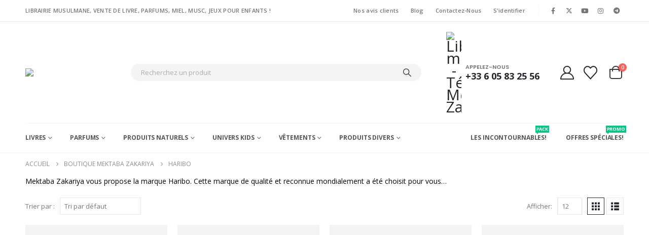

--- FILE ---
content_type: text/html; charset=UTF-8
request_url: https://www.mektabazakariya.com/marques/haribo/
body_size: 36425
content:
	<!DOCTYPE html>
	<html class=""  lang="fr-FR" prefix="og: http://ogp.me/ns# fb: http://ogp.me/ns/fb#">
	<head>
		<meta http-equiv="X-UA-Compatible" content="IE=edge" />
		<meta http-equiv="Content-Type" content="text/html; charset=UTF-8" />
		<meta name="viewport" content="width=device-width, initial-scale=1, minimum-scale=1" />

		<link rel="profile" href="https://gmpg.org/xfn/11" />
		<link rel="pingback" href="https://www.mektabazakariya.com/xmlrpc.php" />
		<title>Haribo &#8211; Librairie musulmane : Livre islamique, parfums, miel, musc, jeux pour enfants !</title>
<meta name="robots" content="follow, noindex">
<meta property="og:url" content="https://www.mektabazakariya.com/marques/haribo/">
<meta property="og:site_name" content="Librairie musulmane : Livre islamique, parfums, miel, musc, jeux pour enfants !">
<meta property="og:locale" content="fr_FR">
<meta property="og:type" content="object">
<meta property="og:title" content="Haribo - Librairie musulmane : Livre islamique, parfums, miel, musc, jeux pour enfants !">
<meta property="og:description" content="Mektaba Zakariya vous propose la marque Haribo. Cette marque de qualité et reconnue mondialement a été choisit pour vous&#8230; - Librairie musulmane : Livre islamique, parfums, miel, musc, jeux pour enfants !">
<meta property="fb:pages" content="">
<meta property="fb:admins" content="">
<meta property="fb:app_id" content="">
<meta name="twitter:card" content="summary">
<meta name="twitter:site" content="@maktabazakariya">
<meta name="twitter:creator" content="@maktabazakariya">
<meta name="twitter:title" content="Haribo - Librairie musulmane : Livre islamique, parfums, miel, musc, jeux pour enfants !">
<meta name="twitter:description" content="Mektaba Zakariya vous propose la marque Haribo. Cette marque de qualité et reconnue mondialement a été choisit pour vous&#8230; - Librairie musulmane : Livre islamique, parfums, miel, musc, jeux pour enfants !">
<link rel='dns-prefetch' href='//stats.wp.com' />
<link rel='dns-prefetch' href='//fonts.googleapis.com' />
<link rel="alternate" type="application/rss+xml" title="Librairie musulmane : Livre islamique, parfums, miel, musc, jeux pour enfants ! &raquo; Flux" href="https://www.mektabazakariya.com/feed/" />
<link rel="alternate" type="application/rss+xml" title="Librairie musulmane : Livre islamique, parfums, miel, musc, jeux pour enfants ! &raquo; Flux des commentaires" href="https://www.mektabazakariya.com/comments/feed/" />
<link rel="alternate" type="application/rss+xml" title="Flux pour Librairie musulmane : Livre islamique, parfums, miel, musc, jeux pour enfants ! &raquo; Haribo Brand" href="https://www.mektabazakariya.com/marques/haribo/feed/" />
		<link rel="shortcut icon" href="//www.mektabazakariya.com/wp-content/uploads/2020/12/icon.jpg" type="image/x-icon" />
				<link rel="apple-touch-icon" href="//www.mektabazakariya.com/wp-content/uploads/2020/12/icon.jpg" />
				<link rel="apple-touch-icon" sizes="120x120" href="//www.mektabazakariya.com/wp-content/uploads/2020/12/icon.jpg" />
				<link rel="apple-touch-icon" sizes="76x76" href="//www.mektabazakariya.com/wp-content/uploads/2020/12/icon.jpg" />
				<link rel="apple-touch-icon" sizes="152x152" href="//www.mektabazakariya.com/wp-content/uploads/2020/12/icon.jpg" />
		<style id='wp-img-auto-sizes-contain-inline-css'>
img:is([sizes=auto i],[sizes^="auto," i]){contain-intrinsic-size:3000px 1500px}
/*# sourceURL=wp-img-auto-sizes-contain-inline-css */
</style>
<link rel='stylesheet' id='porto-google-fonts-css' href='//fonts.googleapis.com/css?family=Open+Sans%3A400%2C500%2C600%2C700%2C800%7CPoppins%3A400%2C500%2C600%2C700%2C800%7COswald%3A400%2C600%2C700&#038;ver=6.9' media='all' />
<style id='wp-emoji-styles-inline-css'>

	img.wp-smiley, img.emoji {
		display: inline !important;
		border: none !important;
		box-shadow: none !important;
		height: 1em !important;
		width: 1em !important;
		margin: 0 0.07em !important;
		vertical-align: -0.1em !important;
		background: none !important;
		padding: 0 !important;
	}
/*# sourceURL=wp-emoji-styles-inline-css */
</style>
<style id='wp-block-library-inline-css'>
:root{--wp-block-synced-color:#7a00df;--wp-block-synced-color--rgb:122,0,223;--wp-bound-block-color:var(--wp-block-synced-color);--wp-editor-canvas-background:#ddd;--wp-admin-theme-color:#007cba;--wp-admin-theme-color--rgb:0,124,186;--wp-admin-theme-color-darker-10:#006ba1;--wp-admin-theme-color-darker-10--rgb:0,107,160.5;--wp-admin-theme-color-darker-20:#005a87;--wp-admin-theme-color-darker-20--rgb:0,90,135;--wp-admin-border-width-focus:2px}@media (min-resolution:192dpi){:root{--wp-admin-border-width-focus:1.5px}}.wp-element-button{cursor:pointer}:root .has-very-light-gray-background-color{background-color:#eee}:root .has-very-dark-gray-background-color{background-color:#313131}:root .has-very-light-gray-color{color:#eee}:root .has-very-dark-gray-color{color:#313131}:root .has-vivid-green-cyan-to-vivid-cyan-blue-gradient-background{background:linear-gradient(135deg,#00d084,#0693e3)}:root .has-purple-crush-gradient-background{background:linear-gradient(135deg,#34e2e4,#4721fb 50%,#ab1dfe)}:root .has-hazy-dawn-gradient-background{background:linear-gradient(135deg,#faaca8,#dad0ec)}:root .has-subdued-olive-gradient-background{background:linear-gradient(135deg,#fafae1,#67a671)}:root .has-atomic-cream-gradient-background{background:linear-gradient(135deg,#fdd79a,#004a59)}:root .has-nightshade-gradient-background{background:linear-gradient(135deg,#330968,#31cdcf)}:root .has-midnight-gradient-background{background:linear-gradient(135deg,#020381,#2874fc)}:root{--wp--preset--font-size--normal:16px;--wp--preset--font-size--huge:42px}.has-regular-font-size{font-size:1em}.has-larger-font-size{font-size:2.625em}.has-normal-font-size{font-size:var(--wp--preset--font-size--normal)}.has-huge-font-size{font-size:var(--wp--preset--font-size--huge)}.has-text-align-center{text-align:center}.has-text-align-left{text-align:left}.has-text-align-right{text-align:right}.has-fit-text{white-space:nowrap!important}#end-resizable-editor-section{display:none}.aligncenter{clear:both}.items-justified-left{justify-content:flex-start}.items-justified-center{justify-content:center}.items-justified-right{justify-content:flex-end}.items-justified-space-between{justify-content:space-between}.screen-reader-text{border:0;clip-path:inset(50%);height:1px;margin:-1px;overflow:hidden;padding:0;position:absolute;width:1px;word-wrap:normal!important}.screen-reader-text:focus{background-color:#ddd;clip-path:none;color:#444;display:block;font-size:1em;height:auto;left:5px;line-height:normal;padding:15px 23px 14px;text-decoration:none;top:5px;width:auto;z-index:100000}html :where(.has-border-color){border-style:solid}html :where([style*=border-top-color]){border-top-style:solid}html :where([style*=border-right-color]){border-right-style:solid}html :where([style*=border-bottom-color]){border-bottom-style:solid}html :where([style*=border-left-color]){border-left-style:solid}html :where([style*=border-width]){border-style:solid}html :where([style*=border-top-width]){border-top-style:solid}html :where([style*=border-right-width]){border-right-style:solid}html :where([style*=border-bottom-width]){border-bottom-style:solid}html :where([style*=border-left-width]){border-left-style:solid}html :where(img[class*=wp-image-]){height:auto;max-width:100%}:where(figure){margin:0 0 1em}html :where(.is-position-sticky){--wp-admin--admin-bar--position-offset:var(--wp-admin--admin-bar--height,0px)}@media screen and (max-width:600px){html :where(.is-position-sticky){--wp-admin--admin-bar--position-offset:0px}}

/*# sourceURL=wp-block-library-inline-css */
</style><style id='global-styles-inline-css'>
:root{--wp--preset--aspect-ratio--square: 1;--wp--preset--aspect-ratio--4-3: 4/3;--wp--preset--aspect-ratio--3-4: 3/4;--wp--preset--aspect-ratio--3-2: 3/2;--wp--preset--aspect-ratio--2-3: 2/3;--wp--preset--aspect-ratio--16-9: 16/9;--wp--preset--aspect-ratio--9-16: 9/16;--wp--preset--color--black: #000000;--wp--preset--color--cyan-bluish-gray: #abb8c3;--wp--preset--color--white: #ffffff;--wp--preset--color--pale-pink: #f78da7;--wp--preset--color--vivid-red: #cf2e2e;--wp--preset--color--luminous-vivid-orange: #ff6900;--wp--preset--color--luminous-vivid-amber: #fcb900;--wp--preset--color--light-green-cyan: #7bdcb5;--wp--preset--color--vivid-green-cyan: #00d084;--wp--preset--color--pale-cyan-blue: #8ed1fc;--wp--preset--color--vivid-cyan-blue: #0693e3;--wp--preset--color--vivid-purple: #9b51e0;--wp--preset--color--primary: var(--porto-primary-color);--wp--preset--color--secondary: var(--porto-secondary-color);--wp--preset--color--tertiary: var(--porto-tertiary-color);--wp--preset--color--quaternary: var(--porto-quaternary-color);--wp--preset--color--dark: var(--porto-dark-color);--wp--preset--color--light: var(--porto-light-color);--wp--preset--color--primary-hover: var(--porto-primary-light-5);--wp--preset--gradient--vivid-cyan-blue-to-vivid-purple: linear-gradient(135deg,rgb(6,147,227) 0%,rgb(155,81,224) 100%);--wp--preset--gradient--light-green-cyan-to-vivid-green-cyan: linear-gradient(135deg,rgb(122,220,180) 0%,rgb(0,208,130) 100%);--wp--preset--gradient--luminous-vivid-amber-to-luminous-vivid-orange: linear-gradient(135deg,rgb(252,185,0) 0%,rgb(255,105,0) 100%);--wp--preset--gradient--luminous-vivid-orange-to-vivid-red: linear-gradient(135deg,rgb(255,105,0) 0%,rgb(207,46,46) 100%);--wp--preset--gradient--very-light-gray-to-cyan-bluish-gray: linear-gradient(135deg,rgb(238,238,238) 0%,rgb(169,184,195) 100%);--wp--preset--gradient--cool-to-warm-spectrum: linear-gradient(135deg,rgb(74,234,220) 0%,rgb(151,120,209) 20%,rgb(207,42,186) 40%,rgb(238,44,130) 60%,rgb(251,105,98) 80%,rgb(254,248,76) 100%);--wp--preset--gradient--blush-light-purple: linear-gradient(135deg,rgb(255,206,236) 0%,rgb(152,150,240) 100%);--wp--preset--gradient--blush-bordeaux: linear-gradient(135deg,rgb(254,205,165) 0%,rgb(254,45,45) 50%,rgb(107,0,62) 100%);--wp--preset--gradient--luminous-dusk: linear-gradient(135deg,rgb(255,203,112) 0%,rgb(199,81,192) 50%,rgb(65,88,208) 100%);--wp--preset--gradient--pale-ocean: linear-gradient(135deg,rgb(255,245,203) 0%,rgb(182,227,212) 50%,rgb(51,167,181) 100%);--wp--preset--gradient--electric-grass: linear-gradient(135deg,rgb(202,248,128) 0%,rgb(113,206,126) 100%);--wp--preset--gradient--midnight: linear-gradient(135deg,rgb(2,3,129) 0%,rgb(40,116,252) 100%);--wp--preset--font-size--small: 13px;--wp--preset--font-size--medium: 20px;--wp--preset--font-size--large: 36px;--wp--preset--font-size--x-large: 42px;--wp--preset--spacing--20: 0.44rem;--wp--preset--spacing--30: 0.67rem;--wp--preset--spacing--40: 1rem;--wp--preset--spacing--50: 1.5rem;--wp--preset--spacing--60: 2.25rem;--wp--preset--spacing--70: 3.38rem;--wp--preset--spacing--80: 5.06rem;--wp--preset--shadow--natural: 6px 6px 9px rgba(0, 0, 0, 0.2);--wp--preset--shadow--deep: 12px 12px 50px rgba(0, 0, 0, 0.4);--wp--preset--shadow--sharp: 6px 6px 0px rgba(0, 0, 0, 0.2);--wp--preset--shadow--outlined: 6px 6px 0px -3px rgb(255, 255, 255), 6px 6px rgb(0, 0, 0);--wp--preset--shadow--crisp: 6px 6px 0px rgb(0, 0, 0);}:where(.is-layout-flex){gap: 0.5em;}:where(.is-layout-grid){gap: 0.5em;}body .is-layout-flex{display: flex;}.is-layout-flex{flex-wrap: wrap;align-items: center;}.is-layout-flex > :is(*, div){margin: 0;}body .is-layout-grid{display: grid;}.is-layout-grid > :is(*, div){margin: 0;}:where(.wp-block-columns.is-layout-flex){gap: 2em;}:where(.wp-block-columns.is-layout-grid){gap: 2em;}:where(.wp-block-post-template.is-layout-flex){gap: 1.25em;}:where(.wp-block-post-template.is-layout-grid){gap: 1.25em;}.has-black-color{color: var(--wp--preset--color--black) !important;}.has-cyan-bluish-gray-color{color: var(--wp--preset--color--cyan-bluish-gray) !important;}.has-white-color{color: var(--wp--preset--color--white) !important;}.has-pale-pink-color{color: var(--wp--preset--color--pale-pink) !important;}.has-vivid-red-color{color: var(--wp--preset--color--vivid-red) !important;}.has-luminous-vivid-orange-color{color: var(--wp--preset--color--luminous-vivid-orange) !important;}.has-luminous-vivid-amber-color{color: var(--wp--preset--color--luminous-vivid-amber) !important;}.has-light-green-cyan-color{color: var(--wp--preset--color--light-green-cyan) !important;}.has-vivid-green-cyan-color{color: var(--wp--preset--color--vivid-green-cyan) !important;}.has-pale-cyan-blue-color{color: var(--wp--preset--color--pale-cyan-blue) !important;}.has-vivid-cyan-blue-color{color: var(--wp--preset--color--vivid-cyan-blue) !important;}.has-vivid-purple-color{color: var(--wp--preset--color--vivid-purple) !important;}.has-black-background-color{background-color: var(--wp--preset--color--black) !important;}.has-cyan-bluish-gray-background-color{background-color: var(--wp--preset--color--cyan-bluish-gray) !important;}.has-white-background-color{background-color: var(--wp--preset--color--white) !important;}.has-pale-pink-background-color{background-color: var(--wp--preset--color--pale-pink) !important;}.has-vivid-red-background-color{background-color: var(--wp--preset--color--vivid-red) !important;}.has-luminous-vivid-orange-background-color{background-color: var(--wp--preset--color--luminous-vivid-orange) !important;}.has-luminous-vivid-amber-background-color{background-color: var(--wp--preset--color--luminous-vivid-amber) !important;}.has-light-green-cyan-background-color{background-color: var(--wp--preset--color--light-green-cyan) !important;}.has-vivid-green-cyan-background-color{background-color: var(--wp--preset--color--vivid-green-cyan) !important;}.has-pale-cyan-blue-background-color{background-color: var(--wp--preset--color--pale-cyan-blue) !important;}.has-vivid-cyan-blue-background-color{background-color: var(--wp--preset--color--vivid-cyan-blue) !important;}.has-vivid-purple-background-color{background-color: var(--wp--preset--color--vivid-purple) !important;}.has-black-border-color{border-color: var(--wp--preset--color--black) !important;}.has-cyan-bluish-gray-border-color{border-color: var(--wp--preset--color--cyan-bluish-gray) !important;}.has-white-border-color{border-color: var(--wp--preset--color--white) !important;}.has-pale-pink-border-color{border-color: var(--wp--preset--color--pale-pink) !important;}.has-vivid-red-border-color{border-color: var(--wp--preset--color--vivid-red) !important;}.has-luminous-vivid-orange-border-color{border-color: var(--wp--preset--color--luminous-vivid-orange) !important;}.has-luminous-vivid-amber-border-color{border-color: var(--wp--preset--color--luminous-vivid-amber) !important;}.has-light-green-cyan-border-color{border-color: var(--wp--preset--color--light-green-cyan) !important;}.has-vivid-green-cyan-border-color{border-color: var(--wp--preset--color--vivid-green-cyan) !important;}.has-pale-cyan-blue-border-color{border-color: var(--wp--preset--color--pale-cyan-blue) !important;}.has-vivid-cyan-blue-border-color{border-color: var(--wp--preset--color--vivid-cyan-blue) !important;}.has-vivid-purple-border-color{border-color: var(--wp--preset--color--vivid-purple) !important;}.has-vivid-cyan-blue-to-vivid-purple-gradient-background{background: var(--wp--preset--gradient--vivid-cyan-blue-to-vivid-purple) !important;}.has-light-green-cyan-to-vivid-green-cyan-gradient-background{background: var(--wp--preset--gradient--light-green-cyan-to-vivid-green-cyan) !important;}.has-luminous-vivid-amber-to-luminous-vivid-orange-gradient-background{background: var(--wp--preset--gradient--luminous-vivid-amber-to-luminous-vivid-orange) !important;}.has-luminous-vivid-orange-to-vivid-red-gradient-background{background: var(--wp--preset--gradient--luminous-vivid-orange-to-vivid-red) !important;}.has-very-light-gray-to-cyan-bluish-gray-gradient-background{background: var(--wp--preset--gradient--very-light-gray-to-cyan-bluish-gray) !important;}.has-cool-to-warm-spectrum-gradient-background{background: var(--wp--preset--gradient--cool-to-warm-spectrum) !important;}.has-blush-light-purple-gradient-background{background: var(--wp--preset--gradient--blush-light-purple) !important;}.has-blush-bordeaux-gradient-background{background: var(--wp--preset--gradient--blush-bordeaux) !important;}.has-luminous-dusk-gradient-background{background: var(--wp--preset--gradient--luminous-dusk) !important;}.has-pale-ocean-gradient-background{background: var(--wp--preset--gradient--pale-ocean) !important;}.has-electric-grass-gradient-background{background: var(--wp--preset--gradient--electric-grass) !important;}.has-midnight-gradient-background{background: var(--wp--preset--gradient--midnight) !important;}.has-small-font-size{font-size: var(--wp--preset--font-size--small) !important;}.has-medium-font-size{font-size: var(--wp--preset--font-size--medium) !important;}.has-large-font-size{font-size: var(--wp--preset--font-size--large) !important;}.has-x-large-font-size{font-size: var(--wp--preset--font-size--x-large) !important;}
/*# sourceURL=global-styles-inline-css */
</style>

<style id='classic-theme-styles-inline-css'>
/*! This file is auto-generated */
.wp-block-button__link{color:#fff;background-color:#32373c;border-radius:9999px;box-shadow:none;text-decoration:none;padding:calc(.667em + 2px) calc(1.333em + 2px);font-size:1.125em}.wp-block-file__button{background:#32373c;color:#fff;text-decoration:none}
/*# sourceURL=/wp-includes/css/classic-themes.min.css */
</style>
<link rel='stylesheet' id='cr-frontend-css-css' href='https://www.mektabazakariya.com/wp-content/plugins/customer-reviews-woocommerce/css/frontend.css?ver=5.97.0' media='all' />
<link rel='stylesheet' id='contact-form-7-css' href='https://www.mektabazakariya.com/wp-content/plugins/contact-form-7/includes/css/styles.css?ver=6.1.4' media='all' />
<style id='woocommerce-inline-inline-css'>
.woocommerce form .form-row .required { visibility: visible; }
/*# sourceURL=woocommerce-inline-inline-css */
</style>
<link rel='stylesheet' id='ppress-frontend-css' href='https://www.mektabazakariya.com/wp-content/plugins/wp-user-avatar/assets/css/frontend.min.css?ver=4.16.8' media='all' />
<link rel='stylesheet' id='ppress-flatpickr-css' href='https://www.mektabazakariya.com/wp-content/plugins/wp-user-avatar/assets/flatpickr/flatpickr.min.css?ver=4.16.8' media='all' />
<link rel='stylesheet' id='ppress-select2-css' href='https://www.mektabazakariya.com/wp-content/plugins/wp-user-avatar/assets/select2/select2.min.css?ver=6.9' media='all' />
<link rel='stylesheet' id='trustreviews-public-main-css-css' href='https://www.mektabazakariya.com/wp-content/plugins/fb-reviews-widget/assets/css/public-main.css?ver=2.7.2' media='all' />
<link rel='stylesheet' id='grw-public-main-css-css' href='https://www.mektabazakariya.com/wp-content/plugins/widget-google-reviews/assets/css/public-main.css?ver=6.9.2' media='all' />
<link rel='stylesheet' id='gateway-css' href='https://www.mektabazakariya.com/wp-content/plugins/woocommerce-paypal-payments/modules/ppcp-button/assets/css/gateway.css?ver=3.3.2' media='all' />
<link rel='stylesheet' id='yith-wcan-shortcodes-css' href='https://www.mektabazakariya.com/wp-content/plugins/yith-woocommerce-ajax-navigation/assets/css/shortcodes.css?ver=5.16.0' media='all' />
<style id='yith-wcan-shortcodes-inline-css'>
:root{
	--yith-wcan-filters_colors_titles: #434343;
	--yith-wcan-filters_colors_background: #FFFFFF;
	--yith-wcan-filters_colors_accent: #A7144C;
	--yith-wcan-filters_colors_accent_r: 167;
	--yith-wcan-filters_colors_accent_g: 20;
	--yith-wcan-filters_colors_accent_b: 76;
	--yith-wcan-color_swatches_border_radius: 100%;
	--yith-wcan-color_swatches_size: 30px;
	--yith-wcan-labels_style_background: #FFFFFF;
	--yith-wcan-labels_style_background_hover: #A7144C;
	--yith-wcan-labels_style_background_active: #A7144C;
	--yith-wcan-labels_style_text: #434343;
	--yith-wcan-labels_style_text_hover: #FFFFFF;
	--yith-wcan-labels_style_text_active: #FFFFFF;
	--yith-wcan-anchors_style_text: #434343;
	--yith-wcan-anchors_style_text_hover: #A7144C;
	--yith-wcan-anchors_style_text_active: #A7144C;
}
/*# sourceURL=yith-wcan-shortcodes-inline-css */
</style>
<link rel='stylesheet' id='pwb-styles-frontend-css' href='https://www.mektabazakariya.com/wp-content/plugins/perfect-woocommerce-brands/build/frontend/css/style.css?ver=3.6.8' media='all' />
<link rel='stylesheet' id='porto-fs-progress-bar-css' href='https://www.mektabazakariya.com/wp-content/themes/porto/inc/lib/woocommerce-shipping-progress-bar/shipping-progress-bar.css?ver=7.7.2' media='all' />
<link rel='stylesheet' id='porto-css-vars-css' href='https://www.mektabazakariya.com/wp-content/uploads/porto_styles/theme_css_vars.css?ver=7.7.2' media='all' />
<link rel='stylesheet' id='js_composer_front-css' href='https://www.mektabazakariya.com/wp-content/uploads/porto_styles/js_composer.css?ver=7.7.2' media='all' />
<link rel='stylesheet' id='bootstrap-css' href='https://www.mektabazakariya.com/wp-content/uploads/porto_styles/bootstrap.css?ver=7.7.2' media='all' />
<link rel='stylesheet' id='porto-plugins-css' href='https://www.mektabazakariya.com/wp-content/themes/porto/css/plugins.css?ver=7.7.2' media='all' />
<link rel='stylesheet' id='porto-theme-css' href='https://www.mektabazakariya.com/wp-content/themes/porto/css/theme.css?ver=7.7.2' media='all' />
<link rel='stylesheet' id='porto-animate-css' href='https://www.mektabazakariya.com/wp-content/themes/porto/css/part/animate.css?ver=7.7.2' media='all' />
<link rel='stylesheet' id='porto-widget-contact-info-css' href='https://www.mektabazakariya.com/wp-content/themes/porto/css/part/widget-contact-info.css?ver=7.7.2' media='all' />
<link rel='stylesheet' id='porto-widget-text-css' href='https://www.mektabazakariya.com/wp-content/themes/porto/css/part/widget-text.css?ver=7.7.2' media='all' />
<link rel='stylesheet' id='porto-widget-tag-cloud-css' href='https://www.mektabazakariya.com/wp-content/themes/porto/css/part/widget-tag-cloud.css?ver=7.7.2' media='all' />
<link rel='stylesheet' id='porto-widget-follow-us-css' href='https://www.mektabazakariya.com/wp-content/themes/porto/css/part/widget-follow-us.css?ver=7.7.2' media='all' />
<link rel='stylesheet' id='porto-blog-legacy-css' href='https://www.mektabazakariya.com/wp-content/themes/porto/css/part/blog-legacy.css?ver=7.7.2' media='all' />
<link rel='stylesheet' id='porto-header-shop-css' href='https://www.mektabazakariya.com/wp-content/themes/porto/css/part/header-shop.css?ver=7.7.2' media='all' />
<link rel='stylesheet' id='porto-header-legacy-css' href='https://www.mektabazakariya.com/wp-content/themes/porto/css/part/header-legacy.css?ver=7.7.2' media='all' />
<link rel='stylesheet' id='porto-footer-legacy-css' href='https://www.mektabazakariya.com/wp-content/themes/porto/css/part/footer-legacy.css?ver=7.7.2' media='all' />
<link rel='stylesheet' id='porto-side-nav-panel-css' href='https://www.mektabazakariya.com/wp-content/themes/porto/css/part/side-nav-panel.css?ver=7.7.2' media='all' />
<link rel='stylesheet' id='porto-media-mobile-sidebar-css' href='https://www.mektabazakariya.com/wp-content/themes/porto/css/part/media-mobile-sidebar.css?ver=7.7.2' media='(max-width:991px)' />
<link rel='stylesheet' id='porto-shortcodes-css' href='https://www.mektabazakariya.com/wp-content/uploads/porto_styles/shortcodes.css?ver=7.7.2' media='all' />
<link rel='stylesheet' id='porto-theme-shop-css' href='https://www.mektabazakariya.com/wp-content/themes/porto/css/theme_shop.css?ver=7.7.2' media='all' />
<link rel='stylesheet' id='porto-shop-legacy-css' href='https://www.mektabazakariya.com/wp-content/themes/porto/css/part/shop-legacy.css?ver=7.7.2' media='all' />
<link rel='stylesheet' id='porto-shop-sidebar-base-css' href='https://www.mektabazakariya.com/wp-content/themes/porto/css/part/shop-sidebar-base.css?ver=7.7.2' media='all' />
<link rel='stylesheet' id='porto-shop-toolbar-css' href='https://www.mektabazakariya.com/wp-content/themes/porto/css/theme/shop/other/toolbar.css?ver=7.7.2' media='all' />
<link rel='stylesheet' id='porto-pwb-filter-css' href='https://www.mektabazakariya.com/wp-content/themes/porto/css/theme/shop/other/pw-brand-filter.css?ver=7.7.2' media='all' />
<link rel='stylesheet' id='porto-theme-wpb-css' href='https://www.mektabazakariya.com/wp-content/themes/porto/css/theme_wpb.css?ver=7.7.2' media='all' />
<link rel='stylesheet' id='porto-dynamic-style-css' href='https://www.mektabazakariya.com/wp-content/uploads/porto_styles/dynamic_style.css?ver=7.7.2' media='all' />
<link rel='stylesheet' id='porto-type-builder-css' href='https://www.mektabazakariya.com/wp-content/plugins/porto-functionality/builders/assets/type-builder.css?ver=3.7.2' media='all' />
<link rel='stylesheet' id='porto-account-login-style-css' href='https://www.mektabazakariya.com/wp-content/themes/porto/css/theme/shop/login-style/account-login.css?ver=7.7.2' media='all' />
<link rel='stylesheet' id='porto-theme-woopage-css' href='https://www.mektabazakariya.com/wp-content/themes/porto/css/theme/shop/other/woopage.css?ver=7.7.2' media='all' />
<link rel='stylesheet' id='porto-style-css' href='https://www.mektabazakariya.com/wp-content/themes/porto/style.css?ver=7.7.2' media='all' />
<style id='porto-style-inline-css'>
.side-header-narrow-bar-logo{max-width:111px}@media (min-width:992px){}.page-top ul.breadcrumb > li.home{display:inline-block}.page-top ul.breadcrumb > li.home a{position:relative;width:1em;text-indent:-9999px}.page-top ul.breadcrumb > li.home a:after{content:"\e883";font-family:'porto';float:left;text-indent:0}.page-top{padding:10px 0;min-height:44px}.main-content,.left-sidebar,.right-sidebar{padding-top:0}.ls-80{letter-spacing:.08em}.ls-n-20{letter-spacing:-.02em}.ls-150{letter-spacing:.15em}.home-banner-slider h2.vc_custom_heading,.custom-font4{font-family:'Segoe Script','Savoye LET'}.btn-modern{font-family:Poppins;font-weight:700;letter-spacing:.01em;padding:1em 1.6em}.btn-modern.btn-lg{font-size:1em;padding-left:2.8em;padding-right:2.8em}.btn-modern.btn-xl{font-size:1.1428em;padding:1.25em 3em}.btn-modern.vc_btn3-block{letter-spacing:.15em}.porto-block-html-top{font-family:Poppins;font-weight:500;font-size:.9286em;line-height:1.4;letter-spacing:.025em;overflow:hidden}.porto-block-html-top .mfp-close{top:50%;transform:translateY(-50%) rotateZ(45deg);color:inherit;opacity:.7}.porto-block-html-top small{font-size:.8461em;font-weight:400;opacity:.5}.porto-block-html-top a{text-transform:uppercase;display:inline-block;padding:.4rem .5rem;font-size:0.625rem;font-weight:700;background:#0075af;color:#fff;text-decoration:none}#header{border-bottom:1px solid #f4f4f4}#header .header-top{letter-spacing:.025em}#header .header-top .top-links > li.menu-item > a{text-transform:none}#header .separator{height:1.6em}#header .share-links a{width:26px;height:26px}#header .share-links a:not(:hover){background:none;color:inherit}#header .main-menu > li.menu-item,.main-menu-wrap .menu-custom-block a:not(:last-child){margin-right:35px}#header .wishlist i,#header .my-account i{font-size:27px;display:block}#header .searchform-popup .search-toggle{width:30px}#header .searchform input{height:40px}#header .searchform select,#header .searchform button,#header .searchform .selectric .label{height:40px;line-height:40px}#header .searchform .selectric .label{padding-left:15px}@media (min-width:992px){#header .header-main .header-left{flex:0 0 16.6666%}#header .header-main .header-right,#header .searchform .text{flex:1}#header .searchform-popup{flex:1;padding-left:10px}#header .searchform{width:100%;box-shadow:none}#header .searchform.searchform-cats input{width:100%}}@media (max-width:767px){#header .header-top .header-right{-ms-flex:1;flex:1;-ms-flex-pack:start;justify-content:flex-start}#header .header-top .view-switcher{margin-left:0}#header .header-top .share-links{-ms-flex:1;flex:1}#header .header-top .separator{display:none}}@media (max-width:575px){#header .header-right .searchform{right:-120px}}.header-bottom .container{position:relative}.header-bottom .container:before{content:'';position:absolute;top:0;left:10px;right:10px;width:calc(100% - 20px);border-top:1px solid #f4f4f4}#mini-cart{font-size:32px !important}#mini-cart .minicart-icon{width:25px;height:20px;border:2px solid #222529;border-radius:0 0 5px 5px;position:relative;opacity:.9;margin:6px 3px 0}#mini-cart .minicart-icon:before{content:'';position:absolute;border:2px solid;border-color:inherit;border-bottom:none;border-radius:10px 10px 0 0;left:50%;top:-8px;margin-left:-7.5px;width:15px;height:11px}@media (max-width:991px){#header .header-top .top-links,#header .separator:first-of-type{display:none}}.slider-title{font-size:1.125rem;letter-spacing:-0.02em}.coupon-sale-text{transform:rotate(-2deg);letter-spacing:-0.01em;position:relative}.coupon-sale-text b{display:inline-block;font-size:1.6em;font-weight:700;padding:5px 8px;background-color:#ff7272;color:#fff}.coupon-sale-light-bg b{background:#fff;color:#222529}.coupon-sale-text i{font-style:normal;position:absolute;left:-2.25em;top:50%;transform:translateY(-50%) rotate(-90deg);font-size:.65em;opacity:.6;letter-spacing:0}.top-icon .porto-sicon-header{margin-bottom:.75rem}.top-icon .porto-sicon-header p{font-family:Poppins;margin-bottom:0}article.post-grid .clearfix,article.post .post-meta i{display:none}article.post .post-meta{margin-top:-.75rem}article.post .post-meta a{color:#999;font-size:.625rem;text-transform:uppercase}.blog-posts .post .entry-title{font-family:Open Sans;font-size:1.125rem;font-weight:700;line-height:1}.blog-posts .post .entry-title a{color:inherit}.blog-posts .post p{font-size:.9286em}article.post .post-image .post-date{right:auto;left:10px;font-family:Poppins;background:#222529;letter-spacing:.05em;width:45px}.blog-posts .post .post-date .day{background:none;color:#fff;padding-bottom:0;font-size:1.125rem;line-height:1}.blog-posts .post .post-date .month{background:none;padding-bottom:8px;line-height:1;font-size:.7rem;text-transform:uppercase;opacity:.6;font-weight:400}.widget .widget-title,.widget .widgettitle,#footer .widget-title{font-size:1rem}.porto-products.title-border-middle>.section-title{margin-bottom:.5rem}ul.products li.product:hover .add-links .add_to_cart_button,ul.products li.product:hover .add-links .add_to_cart_read_more{background:#2b2b2d;border-color:#2b2b2d}.products-slider.owl-carousel .product{margin-bottom:25px;margin-top:10px}.products-slider.owl-carousel .owl-item:hover{z-index:2}ul.products:not(.list) li.product-col:hover .product-image{box-shadow:none}ul.products:not(.list) li.product-col:hover .product-inner{box-shadow:0 5px 25px 0 rgba(0,0,0,.08)}.add-links .add_to_cart_button{padding:0 1.2em;color:#6f6e6b}.add-links .add_to_cart_button:before{display:none}li.product-col:hover .add-links .add_to_cart_button{padding:0 .7143em}li.product-col:hover .add-links .add_to_cart_button:before{display:inline-block}.labels .onhot,.labels .onsale{border-radius:12px;padding-left:.8em;padding-right:.8em}.products-slider.owl-carousel .owl-stage-outer{padding-left:5px;padding-right:5px;margin-left:-5px;margin-right:-5px}@media (max-width:575px){.products-slider.owl-carousel .owl-stage-outer{padding-left:2px;padding-right:2px;margin-left:-2px;margin-right:-2px}}li.product-category .thumb-info,li.product-category .thumb-info img,li.product-category .thumb-info-wrapper:after{border-radius:50%}ul.category-color-dark li.product-category .thumb-info-title{background:#fff;padding:.75rem .5rem1.25rem}ul.products li.product-category .thumb-info h3{letter-spacing:0;font-family:Poppins}li.product-col.product-default h3,ul.product_list_widget li .product-details a{color:#222529}ul.grid li.product-col h3{margin-left:.5rem;margin-right:.5rem}#footer .footer-main .container:after{content:'';display:block;position:absolute;left:10px;right:10px;bottom:0;border-bottom:1px solid #313438}#footer .contact-details i{display:none}#footer .contact-details span{padding-left:0;line-height:1.4}#footer .contact-details strong{padding-left:0;text-transform:uppercase;line-height:1.4}#footer .share-links a{width:40px;height:40px;border-radius:20px;border:1px solid #313438;box-shadow:none}#footer .widget .tagcloud a{background:none;color:inherit;border-radius:0;font-size:11px !important;font-weight:400;text-transform:none;padding:.6em;border:1px solid #313438}#footer .widget .tagcloud a:hover{border-color:#fff;color:#fff}#footer .widget_wysija_cont .wysija-paragraph{display:block;margin-bottom:1rem}#footer .widget_wysija_cont .wysija-input{border-radius:30px;background:#292c30;padding-left:1.5rem;font-size:0.8125rem}#footer .widget_wysija_cont .wysija-submit{border-radius:30px;padding:0 1.75rem;font-size:0.8125rem;font-weight:700}.newsletter-popup-form{max-width:740px;position:relative}
/*# sourceURL=porto-style-inline-css */
</style>
<script id="jquery-core-js-extra">
var xlwcty = {"ajax_url":"https://www.mektabazakariya.com/wp-admin/admin-ajax.php","version":"2.23.0","wc_version":"10.4.3"};
//# sourceURL=jquery-core-js-extra
</script>
<script src="https://www.mektabazakariya.com/wp-includes/js/jquery/jquery.min.js?ver=3.7.1" id="jquery-core-js"></script>
<script src="https://www.mektabazakariya.com/wp-includes/js/jquery/jquery-migrate.min.js?ver=3.4.1" id="jquery-migrate-js"></script>
<script src="https://www.mektabazakariya.com/wp-includes/js/dist/hooks.min.js?ver=dd5603f07f9220ed27f1" id="wp-hooks-js"></script>
<script src="https://www.mektabazakariya.com/wp-content/plugins/woocommerce/assets/js/jquery-blockui/jquery.blockUI.min.js?ver=2.7.0-wc.10.4.3" id="wc-jquery-blockui-js" data-wp-strategy="defer"></script>
<script id="wc-add-to-cart-js-extra">
var wc_add_to_cart_params = {"ajax_url":"/wp-admin/admin-ajax.php","wc_ajax_url":"/?wc-ajax=%%endpoint%%","i18n_view_cart":"Voir le panier","cart_url":"https://www.mektabazakariya.com/cart/","is_cart":"","cart_redirect_after_add":"no"};
//# sourceURL=wc-add-to-cart-js-extra
</script>
<script src="https://www.mektabazakariya.com/wp-content/plugins/woocommerce/assets/js/frontend/add-to-cart.min.js?ver=10.4.3" id="wc-add-to-cart-js" data-wp-strategy="defer"></script>
<script src="https://www.mektabazakariya.com/wp-content/plugins/woocommerce/assets/js/js-cookie/js.cookie.min.js?ver=2.1.4-wc.10.4.3" id="wc-js-cookie-js" defer data-wp-strategy="defer"></script>
<script id="woocommerce-js-extra">
var woocommerce_params = {"ajax_url":"/wp-admin/admin-ajax.php","wc_ajax_url":"/?wc-ajax=%%endpoint%%","i18n_password_show":"Afficher le mot de passe","i18n_password_hide":"Masquer le mot de passe"};
//# sourceURL=woocommerce-js-extra
</script>
<script src="https://www.mektabazakariya.com/wp-content/plugins/woocommerce/assets/js/frontend/woocommerce.min.js?ver=10.4.3" id="woocommerce-js" defer data-wp-strategy="defer"></script>
<script src="https://www.mektabazakariya.com/wp-content/plugins/wp-user-avatar/assets/flatpickr/flatpickr.min.js?ver=4.16.8" id="ppress-flatpickr-js"></script>
<script src="https://www.mektabazakariya.com/wp-content/plugins/wp-user-avatar/assets/select2/select2.min.js?ver=4.16.8" id="ppress-select2-js"></script>
<script defer="defer" src="https://www.mektabazakariya.com/wp-content/plugins/fb-reviews-widget/assets/js/public-main.js?ver=2.7.2" id="trustreviews-public-main-js-js"></script>
<script src="https://www.mektabazakariya.com/wp-content/plugins/js_composer/assets/js/vendors/woocommerce-add-to-cart.js?ver=8.7.2" id="vc_woocommerce-add-to-cart-js-js"></script>
<script defer="defer" src="https://www.mektabazakariya.com/wp-content/plugins/widget-google-reviews/assets/js/public-main.js?ver=6.9.2" id="grw-public-main-js-js"></script>
<script id="wpm-js-extra">
var wpm = {"ajax_url":"https://www.mektabazakariya.com/wp-admin/admin-ajax.php","root":"https://www.mektabazakariya.com/wp-json/","nonce_wp_rest":"90eacb3df3","nonce_ajax":"db15f9cd55"};
//# sourceURL=wpm-js-extra
</script>
<script src="https://www.mektabazakariya.com/wp-content/plugins/woocommerce-google-adwords-conversion-tracking-tag/js/public/free/wpm-public.p1.min.js?ver=1.54.1" id="wpm-js"></script>
<script id="wc-cart-fragments-js-extra">
var wc_cart_fragments_params = {"ajax_url":"/wp-admin/admin-ajax.php","wc_ajax_url":"/?wc-ajax=%%endpoint%%","cart_hash_key":"wc_cart_hash_1f50da07dc711dd1590aeb06639f1ca2","fragment_name":"wc_fragments_1f50da07dc711dd1590aeb06639f1ca2","request_timeout":"15000"};
//# sourceURL=wc-cart-fragments-js-extra
</script>
<script src="https://www.mektabazakariya.com/wp-content/plugins/woocommerce/assets/js/frontend/cart-fragments.min.js?ver=10.4.3" id="wc-cart-fragments-js" defer data-wp-strategy="defer"></script>
<script></script><link rel="https://api.w.org/" href="https://www.mektabazakariya.com/wp-json/" /><link rel="alternate" title="JSON" type="application/json" href="https://www.mektabazakariya.com/wp-json/wp/v2/pwb-brand/358" /><link rel="EditURI" type="application/rsd+xml" title="RSD" href="https://www.mektabazakariya.com/xmlrpc.php?rsd" />
<meta name="generator" content="WordPress 6.9" />
<meta name="generator" content="WooCommerce 10.4.3" />

<!--BEGIN: TRACKING CODE MANAGER (v2.5.0) BY INTELLYWP.COM IN HEAD//-->
<meta name="google-site-verification" content="OirMWDlwe-5h5GaDSZ5hESe3pLEn1bdSjYQ_sUePVpY" />
<!-- Hotjar Tracking Code for https://www.mektabazakariya.com/ -->
<script>
    (function(h,o,t,j,a,r){
        h.hj=h.hj||function(){(h.hj.q=h.hj.q||[]).push(arguments)};
        h._hjSettings={hjid:3685851,hjsv:6};
        a=o.getElementsByTagName('head')[0];
        r=o.createElement('script');r.async=1;
        r.src=t+h._hjSettings.hjid+j+h._hjSettings.hjsv;
        a.appendChild(r);
    })(window,document,'https://static.hotjar.com/c/hotjar-','.js?sv=');
</script>
<!--END: https://wordpress.org/plugins/tracking-code-manager IN HEAD//-->	<style>img#wpstats{display:none}</style>
		<!-- Google site verification - Google for WooCommerce -->
<meta name="google-site-verification" content="OirMWDlwe-5h5GaDSZ5hESe3pLEn1bdSjYQ_sUePVpY" />
	<noscript><style>.woocommerce-product-gallery{ opacity: 1 !important; }</style></noscript>
	
<!-- START Pixel Manager for WooCommerce -->

		<script>

			window.wpmDataLayer = window.wpmDataLayer || {};
			window.wpmDataLayer = Object.assign(window.wpmDataLayer, {"cart":{},"cart_item_keys":{},"version":{"number":"1.54.1","pro":false,"eligible_for_updates":false,"distro":"fms","beta":false,"show":true},"pixels":{"google":{"linker":{"settings":null},"user_id":false,"ads":{"conversion_ids":{"AW-603272080":"XcCQCPGnw-wBEJDn1J8C"},"dynamic_remarketing":{"status":true,"id_type":"post_id","send_events_with_parent_ids":true},"google_business_vertical":"retail","phone_conversion_number":"","phone_conversion_label":""},"analytics":{"ga4":{"measurement_id":"G-HVDLSTM36E","parameters":{},"mp_active":false,"debug_mode":false,"page_load_time_tracking":false},"id_type":"post_id"},"tag_id":"AW-603272080","tag_id_suppressed":[],"tag_gateway":{"measurement_path":""},"tcf_support":false,"consent_mode":{"is_active":false,"wait_for_update":500,"ads_data_redaction":false,"url_passthrough":true}},"facebook":{"pixel_id":"1352796728407043","dynamic_remarketing":{"id_type":"post_id"},"capi":false,"advanced_matching":false,"exclusion_patterns":[],"fbevents_js_url":"https://connect.facebook.net/en_US/fbevents.js"}},"shop":{"list_name":"","list_id":"","page_type":"","currency":"EUR","selectors":{"addToCart":[],"beginCheckout":[]},"order_duplication_prevention":true,"view_item_list_trigger":{"test_mode":false,"background_color":"green","opacity":0.5,"repeat":true,"timeout":1000,"threshold":0.8},"variations_output":true,"session_active":false},"page":{"id":4902,"title":"Bonbon Haribo &#8211; Chamallows &#8211; Halal","type":"product","categories":[],"parent":{"id":0,"title":"Bonbon Haribo &#8211; Chamallows &#8211; Halal","type":"product","categories":[]}},"general":{"user_logged_in":false,"scroll_tracking_thresholds":[],"page_id":4902,"exclude_domains":[],"server_2_server":{"active":false,"user_agent_exclude_patterns":[],"ip_exclude_list":[],"pageview_event_s2s":{"is_active":false,"pixels":["facebook"]}},"consent_management":{"explicit_consent":false},"lazy_load_pmw":false,"chunk_base_path":"https://www.mektabazakariya.com/wp-content/plugins/woocommerce-google-adwords-conversion-tracking-tag/js/public/free/","modules":{"load_deprecated_functions":true}}});

		</script>

		
<!-- END Pixel Manager for WooCommerce -->
<link rel="preconnect" href="//code.tidio.co"><meta name="generator" content="Powered by WPBakery Page Builder - drag and drop page builder for WordPress."/>

    <script>
    window.dataLayer = window.dataLayer || [];
    function gtag() { dataLayer.push(arguments); }
    gtag('consent', 'default', {
        'ad_user_data': 'denied',
        'ad_personalization': 'denied',
        'ad_storage': 'denied',
        'analytics_storage': 'denied',
        'wait_for_update': 500,
      }); 
gtag('js', new Date()); 
gtag('config', 'G-HVDLSTM36E');
</script><link rel="icon" href="https://www.mektabazakariya.com/wp-content/uploads/2020/12/cropped-icon-32x32.jpg" sizes="32x32" />
<link rel="icon" href="https://www.mektabazakariya.com/wp-content/uploads/2020/12/cropped-icon-192x192.jpg" sizes="192x192" />
<link rel="apple-touch-icon" href="https://www.mektabazakariya.com/wp-content/uploads/2020/12/cropped-icon-180x180.jpg" />
<meta name="msapplication-TileImage" content="https://www.mektabazakariya.com/wp-content/uploads/2020/12/cropped-icon-270x270.jpg" />
<noscript><style> .wpb_animate_when_almost_visible { opacity: 1; }</style></noscript>
		<!-- Global site tag (gtag.js) - Google Ads: AW-603272080 - Google for WooCommerce -->
		<script async src="https://www.googletagmanager.com/gtag/js?id=AW-603272080"></script>
		<script>
			window.dataLayer = window.dataLayer || [];
			function gtag() { dataLayer.push(arguments); }
			gtag( 'consent', 'default', {
				analytics_storage: 'denied',
				ad_storage: 'denied',
				ad_user_data: 'denied',
				ad_personalization: 'denied',
				region: ['AT', 'BE', 'BG', 'HR', 'CY', 'CZ', 'DK', 'EE', 'FI', 'FR', 'DE', 'GR', 'HU', 'IS', 'IE', 'IT', 'LV', 'LI', 'LT', 'LU', 'MT', 'NL', 'NO', 'PL', 'PT', 'RO', 'SK', 'SI', 'ES', 'SE', 'GB', 'CH'],
				wait_for_update: 500,
			} );
			gtag('js', new Date());
			gtag('set', 'developer_id.dOGY3NW', true);
			gtag("config", "AW-603272080", { "groups": "GLA", "send_page_view": false });		</script>

			<link rel='stylesheet' id='wc-stripe-blocks-checkout-style-css' href='https://www.mektabazakariya.com/wp-content/plugins/woocommerce-gateway-stripe/build/upe-blocks.css?ver=5149cca93b0373758856' media='all' />
<link rel='stylesheet' id='mailpoet_public-css' href='https://www.mektabazakariya.com/wp-content/plugins/mailpoet/assets/dist/css/mailpoet-public.b1f0906e.css?ver=6.9' media='all' />
<link rel='stylesheet' id='mailpoet_custom_fonts_0-css' href='https://fonts.googleapis.com/css?family=Abril+FatFace%3A400%2C400i%2C700%2C700i%7CAlegreya%3A400%2C400i%2C700%2C700i%7CAlegreya+Sans%3A400%2C400i%2C700%2C700i%7CAmatic+SC%3A400%2C400i%2C700%2C700i%7CAnonymous+Pro%3A400%2C400i%2C700%2C700i%7CArchitects+Daughter%3A400%2C400i%2C700%2C700i%7CArchivo%3A400%2C400i%2C700%2C700i%7CArchivo+Narrow%3A400%2C400i%2C700%2C700i%7CAsap%3A400%2C400i%2C700%2C700i%7CBarlow%3A400%2C400i%2C700%2C700i%7CBioRhyme%3A400%2C400i%2C700%2C700i%7CBonbon%3A400%2C400i%2C700%2C700i%7CCabin%3A400%2C400i%2C700%2C700i%7CCairo%3A400%2C400i%2C700%2C700i%7CCardo%3A400%2C400i%2C700%2C700i%7CChivo%3A400%2C400i%2C700%2C700i%7CConcert+One%3A400%2C400i%2C700%2C700i%7CCormorant%3A400%2C400i%2C700%2C700i%7CCrimson+Text%3A400%2C400i%2C700%2C700i%7CEczar%3A400%2C400i%2C700%2C700i%7CExo+2%3A400%2C400i%2C700%2C700i%7CFira+Sans%3A400%2C400i%2C700%2C700i%7CFjalla+One%3A400%2C400i%2C700%2C700i%7CFrank+Ruhl+Libre%3A400%2C400i%2C700%2C700i%7CGreat+Vibes%3A400%2C400i%2C700%2C700i&#038;ver=6.9' media='all' />
<link rel='stylesheet' id='mailpoet_custom_fonts_1-css' href='https://fonts.googleapis.com/css?family=Heebo%3A400%2C400i%2C700%2C700i%7CIBM+Plex%3A400%2C400i%2C700%2C700i%7CInconsolata%3A400%2C400i%2C700%2C700i%7CIndie+Flower%3A400%2C400i%2C700%2C700i%7CInknut+Antiqua%3A400%2C400i%2C700%2C700i%7CInter%3A400%2C400i%2C700%2C700i%7CKarla%3A400%2C400i%2C700%2C700i%7CLibre+Baskerville%3A400%2C400i%2C700%2C700i%7CLibre+Franklin%3A400%2C400i%2C700%2C700i%7CMontserrat%3A400%2C400i%2C700%2C700i%7CNeuton%3A400%2C400i%2C700%2C700i%7CNotable%3A400%2C400i%2C700%2C700i%7CNothing+You+Could+Do%3A400%2C400i%2C700%2C700i%7CNoto+Sans%3A400%2C400i%2C700%2C700i%7CNunito%3A400%2C400i%2C700%2C700i%7COld+Standard+TT%3A400%2C400i%2C700%2C700i%7COxygen%3A400%2C400i%2C700%2C700i%7CPacifico%3A400%2C400i%2C700%2C700i%7CPoppins%3A400%2C400i%2C700%2C700i%7CProza+Libre%3A400%2C400i%2C700%2C700i%7CPT+Sans%3A400%2C400i%2C700%2C700i%7CPT+Serif%3A400%2C400i%2C700%2C700i%7CRakkas%3A400%2C400i%2C700%2C700i%7CReenie+Beanie%3A400%2C400i%2C700%2C700i%7CRoboto+Slab%3A400%2C400i%2C700%2C700i&#038;ver=6.9' media='all' />
<link rel='stylesheet' id='mailpoet_custom_fonts_2-css' href='https://fonts.googleapis.com/css?family=Ropa+Sans%3A400%2C400i%2C700%2C700i%7CRubik%3A400%2C400i%2C700%2C700i%7CShadows+Into+Light%3A400%2C400i%2C700%2C700i%7CSpace+Mono%3A400%2C400i%2C700%2C700i%7CSpectral%3A400%2C400i%2C700%2C700i%7CSue+Ellen+Francisco%3A400%2C400i%2C700%2C700i%7CTitillium+Web%3A400%2C400i%2C700%2C700i%7CUbuntu%3A400%2C400i%2C700%2C700i%7CVarela%3A400%2C400i%2C700%2C700i%7CVollkorn%3A400%2C400i%2C700%2C700i%7CWork+Sans%3A400%2C400i%2C700%2C700i%7CYatra+One%3A400%2C400i%2C700%2C700i&#038;ver=6.9' media='all' />
<link rel='stylesheet' id='qlwapp-frontend-css' href='https://www.mektabazakariya.com/wp-content/plugins/wp-whatsapp-chat/build/frontend/css/style.css?ver=8.1.5' media='all' />
</head>
	<body class="archive tax-pwb-brand term-haribo term-358 wp-embed-responsive wp-theme-porto theme-porto woocommerce woocommerce-page woocommerce-no-js yith-wcan-free login-popup full blog-1 wpb-js-composer js-comp-ver-8.7.2 vc_responsive">
	<script>
gtag("event", "page_view", {send_to: "GLA"});
</script>
<div data-nosnippet class="seopress-user-consent seopress-user-message seopress-user-consent-hide">
        <p>Ce site utilise des cookies à des fins d’analyse et pour améliorer votre expérience. En cliquant sur Accepter, vous consentez à notre utilisation des cookies. En savoir plus dans notre <a href="https://www.mektabazakariya.com/politique-relative-aux-cookies/">politique de confidentialité</a>.</p>
        <p>
            <button id="seopress-user-consent-accept" type="button">Accepter</button>
            <button type="button" id="seopress-user-consent-close">Refuser</button>
        </p>
    </div><div class="seopress-user-consent-backdrop seopress-user-consent-hide"></div><style>.seopress-user-consent {position: fixed;z-index: 8000;display: inline-flex;flex-direction: column;justify-content: center;border: none;box-sizing: border-box;left: 0;right: 0;width: 100%;padding: 18px 24px;bottom:0;text-align:center;background:#FFFFFF;box-shadow: 0 -2px 10px rgba(0, 0, 0, 0.08);}@media (max-width: 782px) {.seopress-user-consent {padding: 16px;}.seopress-user-consent.seopress-user-message {flex-direction: column !important;align-items: stretch;gap: 16px;}.seopress-user-consent.seopress-user-message p:first-child {margin: 0 !important;text-align: center;}.seopress-user-consent.seopress-user-message p:last-child {width: 100%; flex-direction: column;justify-content: stretch;gap: 10px;}.seopress-user-consent.seopress-user-message button {width: 100% !important;min-width: auto !important;}}}.seopress-user-consent.seopress-user-message p:first-child {margin: 0;line-height: 1.6;flex: 1;}.seopress-user-consent p {margin: 0;font-size: 15px;line-height: 1.6;color:#2c3e50;}.seopress-user-consent a{color:#1a1a1a;text-decoration: underline;font-weight: 500;}.seopress-user-consent a:hover{text-decoration: none;opacity: 0.7;}.seopress-user-consent.seopress-user-message {flex-direction: row;align-items: center;gap: 24px;}.seopress-user-consent.seopress-user-message p:last-child {display: flex;gap: 12px;justify-content: flex-end;flex-wrap: nowrap;margin: 0;flex-shrink: 0;}.seopress-user-consent button {padding: 12px 24px;border: none;border-radius: 6px;font-size: 15px;font-weight: 600;cursor: pointer;transition: all 0.2s ease;flex: 0 1 auto;min-width: 120px;background:#1a1a1a;color:#ffffff;}.seopress-user-consent button:hover{transform: translateY(-1px);box-shadow: 0 2px 8px rgba(0, 0, 0, 0.15);background:#000000;}#seopress-user-consent-close{border: 2px solid #d1d5db !important;background:#ffffff;color:#374151;}#seopress-user-consent-close:hover{background:#f9fafb;border-color: #9ca3af !important;color:#1f2937;}@media (max-width: 480px) {.seopress-user-consent.seopress-user-message p:last-child {flex-direction: column;}.seopress-user-consent button {width: 100%;min-width: auto;}}.seopress-user-consent-hide{display:none !important;}.seopress-edit-choice{
        background: none;
        justify-content: flex-start;
        align-items: flex-start;
        z-index: 7999;
        border: none;
        width: auto;
        transform: none !important;
        left: 20px !important;
        right: auto !important;
        bottom: 20px;
        top: auto;
        box-shadow: none;
        padding: 0;
    }</style>
	<div class="page-wrapper"><!-- page wrapper -->
		<div class="porto-html-block porto-block-html-top"><div class="background-color-primary text-center text-color-light position-relative p-t-sm p-b-sm d-none"><div class="container">Livraison offerte à partir de <b>89€</b> d'achat avec Mondial Relay en France métropolitaine et en Europe</div></div></div>
											<!-- header wrapper -->
				<div class="header-wrapper">
										

	<header  id="header" class="header-builder">
	
	<div class="header-top hidden-for-sm"><div class="header-row container"><div class="header-col header-left hidden-for-sm"><div class="custom-html text-uppercase font-weight-semibold d-none d-md-block"><meta name = "google-site-verification" content="OirMWDlwe-5h5GaDSZ5hESe3pLEn1bdSjYQ_sUePVpY"/>Librairie musulmane, vente de livre, parfums, miel, musc, jeux pour enfants !

</div></div><div class="header-col header-right hidden-for-sm"><ul id="menu-top-navigation" class="top-links mega-menu show-arrow"><li id="nav-menu-item-4747" class="menu-item menu-item-type-post_type menu-item-object-page narrow"><a href="https://www.mektabazakariya.com/nos-avis-clients/">Nos avis clients</a></li>
<li id="nav-menu-item-2103" class="menu-item menu-item-type-post_type menu-item-object-page narrow"><a href="https://www.mektabazakariya.com/blog-mektaba-zakariya/">Blog</a></li>
<li id="nav-menu-item-2156" class="menu-item menu-item-type-post_type menu-item-object-page narrow"><a href="https://www.mektabazakariya.com/contactez-nous/">Contactez-Nous</a></li>
<li class="menu-item"><a class="porto-link-login" href="https://www.mektabazakariya.com/my-account/">S&#039;identifier</a></li></ul><span class="separator"></span><div class="share-links">		<a target="_blank"  rel="nofollow noopener noreferrer" class="share-facebook" href="https://www.facebook.com/MektabaZakariya" aria-label="Facebook" title="Facebook"></a>
				<a target="_blank"  rel="nofollow noopener noreferrer" class="share-twitter" href="https://twitter.com/maktabazakariya" aria-label="X" title="X"></a>
				<a target="_blank"  rel="nofollow noopener noreferrer" class="share-youtube" href="https://www.youtube.com/channel/UCSPdmmuL4IRTqbLMKFXRZdA" aria-label="Youtube" title="Youtube"></a>
				<a target="_blank"  rel="nofollow noopener noreferrer" class="share-instagram" href="https://www.instagram.com/maktaba_zakariya/" aria-label="Instagram" title="Instagram"></a>
				<a target="_blank"  rel="nofollow noopener noreferrer" class="share-telegram" href="https://t.me/maktabaAbouZakariya" aria-label="Télégramme" title="Télégramme"></a>
		</div></div></div></div><div class="header-main"><div class="header-row container"><div class="header-col header-left"><a class="mobile-toggle" role="button" href="#" aria-label="Mobile Menu"><i class="fas fa-bars"></i></a>
	<div class="logo">
	<a aria-label="Site Logo" href="https://www.mektabazakariya.com/" title="Librairie musulmane : Livre islamique, parfums, miel, musc, jeux pour enfants ! - Librairie musulmane : Livre islamique, parfums, miel, musc, jeux pour enfants !"  rel="home">
		<img class="img-responsive standard-logo retina-logo" width="400" height="218" src="//www.mektabazakariya.com/wp-content/uploads/2020/12/logo_mektaba_zakariya.png" alt="Librairie musulmane : Livre islamique, parfums, miel, musc, jeux pour enfants !" />	</a>
	</div>
	</div><div class="header-col header-right hidden-for-sm"><div class="searchform-popup advanced-search-layout search-rounded"><a  class="search-toggle" role="button" aria-label="Search Toggle" href="#"><i class="porto-icon-magnifier"></i><span class="search-text">Chercher</span></a>	<form action="https://www.mektabazakariya.com/" method="get"
		class="searchform search-layout-advanced">
		<div class="searchform-fields">
			<span class="text"><input name="s" type="text" value="" placeholder="Recherchez un produit" autocomplete="off" /></span>
							<input type="hidden" name="post_type" value="product"/>
							<span class="button-wrap">
				<button class="btn btn-special" aria-label="Chercher" title="Chercher" type="submit">
					<i class="porto-icon-magnifier"></i>
				</button>
							</span>
		</div>
				<div class="live-search-list"></div>
			</form>
	</div><div class="custom-html ml-5 mr-4 d-none d-lg-block"><div class="porto-sicon-box text-left mb-0  wpb_custom_95a73e906045f7837a73b5dfa9876b7b style_1 default-icon"><div class="porto-sicon-default"><div class="porto-just-icon-wrapper porto-sicon-img  porto-icon-9f5d1cfb45d27d96b50bf473aebba227" style="font-size: 30px;margin-right:8px;"><img class="img-icon" alt="Librairie musulmane - Téléphone Mektaba Zakariya" src="https://www.mektabazakariya.com/wp-content/uploads/2020/12/shop4_header_phone.png" width="30" height="31" /></div></div><div class="porto-sicon-header"><h3 class="porto-sicon-title" style="font-weight:600;font-size:11px;color:#777;line-height:11px;">APPELEZ-NOUS</h3><p style="font-weight:700;font-size:18px;line-height:18px;color:#222529;">+33 6 05 83 25 56</p></div> <!-- header --></div><!-- porto-sicon-box --></div><div class="custom-html"><a href="https://www.mektabazakariya.com//my-account/" class="my-account" title="Mon compte"><i class="porto-icon-user-2"></i></a></div><div class="custom-html mr-1"><a href="https://www.mektabazakariya.com//liste-de-souhaits/" class="wishlist" title="Mes favoris"><i class="porto-icon-wishlist-2"></i></a></div>		<div id="mini-cart" aria-haspopup="true" class="mini-cart simple minicart-offcanvas">
			<div class="cart-head">
			<span class="cart-icon"><i class="minicart-icon minicart-icon-default"></i><span class="cart-items">0</span></span><span class="cart-items-text">0 items</span>			</div>
			<div class="cart-popup widget_shopping_cart">
				<div class="widget_shopping_cart_content">
									<div class="cart-loading"></div>
								</div>
			</div>
		<div class="minicart-overlay"><svg viewBox="0 0 32 32" xmlns="http://www.w3.org/2000/svg"><g id="cross"><line stroke="#fff" stroke-width="2px" x1="7" x2="25" y1="7" y2="25"/><line stroke="#fff" stroke-width="2px" x1="7" x2="25" y1="25" y2="7"/></g></svg></div>		</div>
		</div><div class="header-col visible-for-sm header-right"><div class="searchform-popup advanced-search-layout search-rounded"><a  class="search-toggle" role="button" aria-label="Search Toggle" href="#"><i class="porto-icon-magnifier"></i><span class="search-text">Chercher</span></a>	<form action="https://www.mektabazakariya.com/" method="get"
		class="searchform search-layout-advanced">
		<div class="searchform-fields">
			<span class="text"><input name="s" type="text" value="" placeholder="Recherchez un produit" autocomplete="off" /></span>
							<input type="hidden" name="post_type" value="product"/>
							<span class="button-wrap">
				<button class="btn btn-special" aria-label="Chercher" title="Chercher" type="submit">
					<i class="porto-icon-magnifier"></i>
				</button>
							</span>
		</div>
				<div class="live-search-list"></div>
			</form>
	</div><a href="https://www.mektabazakariya.com/my-account/" aria-label="My Account" title="My Account" class="my-account  porto-link-login"><i class="porto-icon-user-2"></i></a>		<div id="mini-cart" aria-haspopup="true" class="mini-cart simple minicart-offcanvas">
			<div class="cart-head">
			<span class="cart-icon"><i class="minicart-icon minicart-icon-default"></i><span class="cart-items">0</span></span><span class="cart-items-text">0 items</span>			</div>
			<div class="cart-popup widget_shopping_cart">
				<div class="widget_shopping_cart_content">
									<div class="cart-loading"></div>
								</div>
			</div>
		<div class="minicart-overlay"><svg viewBox="0 0 32 32" xmlns="http://www.w3.org/2000/svg"><g id="cross"><line stroke="#fff" stroke-width="2px" x1="7" x2="25" y1="7" y2="25"/><line stroke="#fff" stroke-width="2px" x1="7" x2="25" y1="25" y2="7"/></g></svg></div>		</div>
		</div></div></div><div class="header-bottom main-menu-wrap"><div class="header-row container"><div class="header-col header-left hidden-for-sm"><ul id="menu-main-menu" class="main-menu mega-menu menu-hover-line show-arrow"><li id="nav-menu-item-2896" class="menu-item menu-item-type-taxonomy menu-item-object-product_cat menu-item-has-children has-sub wide col-2"><a href="https://www.mektabazakariya.com/product-category/livres/">Livres</a><div class="popup"><div class="inner" style="background-repeat:no-repeat;max-width:650px;"><ul class="sub-menu skeleton-body"><li></li><li></li></ul></div></div></li>
<li id="nav-menu-item-2913" class="menu-item menu-item-type-taxonomy menu-item-object-product_cat menu-item-has-children has-sub narrow"><a href="https://www.mektabazakariya.com/product-category/parfums/">Parfums</a><div class="popup"><div class="inner" style=""><ul class="sub-menu skeleton-body"></ul></div></div></li>
<li id="nav-menu-item-2925" class="menu-item menu-item-type-taxonomy menu-item-object-product_cat menu-item-has-children has-sub narrow"><a href="https://www.mektabazakariya.com/product-category/produits-naturels/">Produits naturels</a><div class="popup"><div class="inner" style=""><ul class="sub-menu skeleton-body"></ul></div></div></li>
<li id="nav-menu-item-2921" class="menu-item menu-item-type-taxonomy menu-item-object-product_cat menu-item-has-children has-sub narrow"><a href="https://www.mektabazakariya.com/product-category/univers-kids/">Univers Kids</a><div class="popup"><div class="inner" style=""><ul class="sub-menu skeleton-body"></ul></div></div></li>
<li id="nav-menu-item-2922" class="menu-item menu-item-type-taxonomy menu-item-object-product_cat menu-item-has-children has-sub narrow"><a href="https://www.mektabazakariya.com/product-category/vetements/">Vêtements</a><div class="popup"><div class="inner" style=""><ul class="sub-menu skeleton-body"></ul></div></div></li>
<li id="nav-menu-item-2924" class="menu-item menu-item-type-taxonomy menu-item-object-product_cat menu-item-has-children has-sub narrow"><a href="https://www.mektabazakariya.com/product-category/produits-divers/">Produits divers</a><div class="popup"><div class="inner" style=""><ul class="sub-menu skeleton-body"></ul></div></div></li>
</ul></div><div class="header-col header-right hidden-for-sm"><div class="menu-custom-block"><a href="https://www.mektabazakariya.com//product-category/packs-islamique/">Les incontournables!<em class="tip sale">PACK</em></a>
<a href="https://www.mektabazakariya.com//product-category/offres/">Offres spéciales!<em class="tip new">PROMO</em></a></div></div></div></div>	</header>

									</div>
				<!-- end header wrapper -->
			
			
					<section class="page-top page-header-6">
	<div class="container hide-title">
	<div class="row">
		<div class="col-lg-12 clearfix">
			<div class="pt-right d-none">
								<h1 class="page-title">Haribo</h1>
							</div>
							<div class="breadcrumbs-wrap pt-left">
					<ul class="breadcrumb" itemscope itemtype="https://schema.org/BreadcrumbList"><li itemprop="itemListElement" itemscope itemtype="https://schema.org/ListItem"><a itemprop="item" href="https://www.mektabazakariya.com"><span itemprop="name">Accueil</span></a><meta itemprop="position" content="1" /><i class="delimiter delimiter-2"></i></li><li itemprop="itemListElement" itemscope itemtype="https://schema.org/ListItem"><a itemprop="item" href="https://www.mektabazakariya.com/boutique-mektaba-zakariya/"><span itemprop="name">Boutique mektaba zakariya</span></a><meta itemprop="position" content="2" /><i class="delimiter delimiter-2"></i></li><li>Haribo</li></ul>				</div>
								</div>
	</div>
</div>
	</section>
	
		<div id="main" class="column1 boxed"><!-- main -->

			<div class="container">
			<div class="row main-content-wrap">

			<!-- main content -->
			<div class="main-content col-lg-12">

			

<div id="primary" class="content-area"><main id="content" class="site-main">


<div class="pwb-brand-banner-cont pwb-before-loop"><div class="pwb-brand-description pwb-before-loop"><p><span style="color: #000000;">Mektaba Zakariya vous propose la marque Haribo. Cette marque de qualité et reconnue mondialement a été choisit pour vous&#8230;</span></p>
</div></div><div class="woocommerce-notices-wrapper"></div><div class="shop-loop-before"><a role="button" href="#" class="porto-product-filters-toggle sidebar-toggle d-flex d-lg-none "><svg data-name="Layer 3" id="Layer_3" viewBox="0 0 32 32" xmlns="http://www.w3.org/2000/svg"><line class="cls-1" x1="15" x2="26" y1="9" y2="9"/><line class="cls-1" x1="6" x2="9" y1="9" y2="9"/><line class="cls-1" x1="23" x2="26" y1="16" y2="16"/><line class="cls-1" x1="6" x2="17" y1="16" y2="16"/><line class="cls-1" x1="17" x2="26" y1="23" y2="23"/><line class="cls-1" x1="6" x2="11" y1="23" y2="23"/><path class="cls-2" d="M14.5,8.92A2.6,2.6,0,0,1,12,11.5,2.6,2.6,0,0,1,9.5,8.92a2.5,2.5,0,0,1,5,0Z"/><path class="cls-2" d="M22.5,15.92a2.5,2.5,0,1,1-5,0,2.5,2.5,0,0,1,5,0Z"/><path class="cls-3" d="M21,16a1,1,0,1,1-2,0,1,1,0,0,1,2,0Z"/><path class="cls-2" d="M16.5,22.92A2.6,2.6,0,0,1,14,25.5a2.6,2.6,0,0,1-2.5-2.58,2.5,2.5,0,0,1,5,0Z"/></svg> <span>Filter</span></a><form class="woocommerce-ordering" method="get">
	<label for="woocommerce-orderby-1">Trier par : </label>
	<select name="orderby" class="orderby" aria-label="Trier par :" id="woocommerce-orderby-1">
					<option value="menu_order"  selected='selected'>Tri par défaut</option>
					<option value="popularity" >Tri par popularité</option>
					<option value="rating" >Tri par notes moyennes</option>
					<option value="date" >Tri du plus récent au plus ancien</option>
					<option value="price" >Tri par tarif croissant</option>
					<option value="price-desc" >Tri par tarif décroissant</option>
			</select>
	<input type="hidden" name="paged" value="1" />

	</form>
<nav class="woocommerce-pagination" aria-label="Pagination des produits">	<form class="woocommerce-viewing" method="get">

		<label>Afficher: </label>

		<select name="count" class="count" aria-label="Afficher">
							<option value="12"  selected='selected'>12</option>
							<option value="24" >24</option>
							<option value="36" >36</option>
					</select>

		<input type="hidden" name="paged" value=""/>

			</form>
</nav>	<div class="gridlist-toggle">
		<a role="button" aria-label="View as grid" href="/marques/haribo/" id="grid" class="porto-icon-mode-grid active" title="Vue sur la grille"></a><a role="button" aria-label="View as list" href="/marques/haribo/?gridcookie=list" id="list" class="porto-icon-mode-list" title="Vue de la liste"></a>
	</div>
	</div><div class="archive-products"><ul class="products products-container skeleton-loading grid has-ccols has-ccols-spacing ccols-xl-4 ccols-lg-3 ccols-md-3 ccols-sm-3 ccols-2 pwidth-lg-4 pwidth-md-3 pwidth-xs-2 pwidth-ls-1"
	 data-product_layout="product-default" role="none">
<script type="text/template">"\t\t\r\n<li role=\"none\" class=\"product-col product-default product type-product post-4902 status-publish first instock product_cat-bonbons product_cat-bonbons-produits-naturels product_tag-enfant has-post-thumbnail sale shipping-taxable purchasable product-type-simple\">\r\n<div class=\"product-inner\">\r\n\t\r\n\t<div class=\"product-image\">\r\n\r\n\t\t<a  href=\"https:\/\/www.mektabazakariya.com\/shop\/univers-kids\/bonbons\/bonbon-haribo-chamallows-halal\/\" aria-label=\"Go to product page\">\r\n\t\t\t<div class=\"labels\"><div class=\"onsale\">-21%<\/div><\/div><div class=\"inner\"><img width=\"300\" height=\"300\" src=\"https:\/\/www.mektabazakariya.com\/wp-content\/uploads\/2021\/01\/halal-marshmallowsharibo-halal-marshmallows-chamallows-300x300.jpg\" class=\"attachment-woocommerce_thumbnail size-woocommerce_thumbnail\" alt=\"Librairie musulmane - Bonbon haribo halal go\u00fbt chamallows\" decoding=\"async\" fetchpriority=\"high\" \/><\/div>\t\t<\/a>\r\n\t\t\t<\/div>\r\n\r\n\t<div class=\"product-content\">\r\n\t\t<span class=\"category-list\"><a href=\"https:\/\/www.mektabazakariya.com\/product-category\/univers-kids\/bonbons\/\" rel=\"tag\">Bonbons<\/a>, <a href=\"https:\/\/www.mektabazakariya.com\/product-category\/produits-naturels\/bonbons-produits-naturels\/\" rel=\"tag\">Bonbons<\/a><\/span>\r\n\t\t\t<a class=\"product-loop-title\"  href=\"https:\/\/www.mektabazakariya.com\/shop\/univers-kids\/bonbons\/bonbon-haribo-chamallows-halal\/\">\r\n\t<h3 class=\"woocommerce-loop-product__title\">Bonbon Haribo &#8211; Chamallows &#8211; Halal<\/h3>\t<\/a>\r\n\t\r\n\t\t\r\n\r\n<div class=\"rating-wrap\">\r\n\t<div class=\"rating-content\"><div class=\"star-rating\" title=\"5.00\"><span style=\"width:100%\"><strong class=\"rating\">5.00<\/strong> sur 5<\/span><\/div><\/div>\r\n<\/div>\r\n\r\n\n\t<span class=\"price\"><del aria-hidden=\"true\"><span class=\"woocommerce-Price-amount amount\"><bdi>1,90<span class=\"woocommerce-Price-currencySymbol\">&euro;<\/span><\/bdi><\/span><\/del> <span class=\"screen-reader-text\">Le prix initial \u00e9tait\u00a0: 1,90&euro;.<\/span><ins aria-hidden=\"true\"><span class=\"woocommerce-Price-amount amount\"><bdi>1,50<span class=\"woocommerce-Price-currencySymbol\">&euro;<\/span><\/bdi><\/span><\/ins><span class=\"screen-reader-text\">Le prix actuel est\u00a0: 1,50&euro;.<\/span><\/span>\n\r\n\t\t<div class=\"add-links-wrap\">\r\n\t<div class=\"add-links no-effect clearfix\">\r\n\t\t<a href=\"\/marques\/haribo\/?add-to-cart=4902\" aria-describedby=\"woocommerce_loop_add_to_cart_link_describedby_4902\" data-quantity=\"1\" class=\"viewcart-style-2 button product_type_simple add_to_cart_button ajax_add_to_cart\" data-product_id=\"4902\" data-product_sku=\"4902\" aria-label=\"Ajouter au panier\u00a0: &ldquo;Bonbon Haribo - Chamallows - Halal&rdquo;\" rel=\"nofollow\" data-success_message=\"\u00ab\u00a0Bonbon Haribo - Chamallows - Halal\u00a0\u00bb a \u00e9t\u00e9 ajout\u00e9 \u00e0 votre panier\" role=\"button\">Ajouter au panier<\/a>\t\t<span id=\"woocommerce_loop_add_to_cart_link_describedby_4902\" class=\"screen-reader-text\">\r\n\t\t\t<\/span>\r\n\t\t\t<\/div>\r\n\t<\/div>\r\n\t\t\t<input type=\"hidden\" class=\"wpmProductId\" data-id=\"4902\">\n\t\t\t\t\t<script>\n\t\t\t(window.wpmDataLayer = window.wpmDataLayer || {}).products                = window.wpmDataLayer.products || {};\n\t\t\twindow.wpmDataLayer.products[4902] = {\"id\":\"4902\",\"sku\":\"4902\",\"price\":1.5,\"brand\":\"\",\"quantity\":1,\"dyn_r_ids\":{\"post_id\":\"4902\",\"sku\":\"4902\",\"gpf\":\"woocommerce_gpf_4902\",\"gla\":\"gla_4902\"},\"is_variable\":false,\"type\":\"simple\",\"name\":\"Bonbon Haribo - Chamallows - Halal\",\"category\":[\"Bonbons\",\"Bonbons\"],\"is_variation\":false};\n\t\t\t\t\twindow.pmw_product_position = window.pmw_product_position || 1;\n\t\twindow.wpmDataLayer.products[4902]['position'] = window.pmw_product_position++;\n\t\t\t\t<\/script>\n\t\t\t<\/div>\r\n<\/div>\r\n\r\n<\/li>\r\n\r\n<li role=\"none\" class=\"product-col product-default product type-product post-4905 status-publish instock product_cat-bonbons-produits-naturels product_cat-bonbons product_tag-enfant has-post-thumbnail sale shipping-taxable purchasable product-type-simple\">\r\n<div class=\"product-inner\">\r\n\t\r\n\t<div class=\"product-image\">\r\n\r\n\t\t<a  href=\"https:\/\/www.mektabazakariya.com\/shop\/univers-kids\/bonbons\/bonbon-haribo-coca-cola-halal\/\" aria-label=\"Go to product page\">\r\n\t\t\t<div class=\"labels\"><div class=\"onsale\">-21%<\/div><\/div><div class=\"inner\"><img width=\"300\" height=\"300\" src=\"https:\/\/www.mektabazakariya.com\/wp-content\/uploads\/2021\/01\/bonbons-halal-cola-acidule-haribo-100g-haribo-p-300x300.jpg\" class=\"attachment-woocommerce_thumbnail size-woocommerce_thumbnail\" alt=\"Librairie musulmane - Bonbon haribo halal go\u00fbt coca acidul\u00e9\" decoding=\"async\" \/><\/div>\t\t<\/a>\r\n\t\t\t<\/div>\r\n\r\n\t<div class=\"product-content\">\r\n\t\t<span class=\"category-list\"><a href=\"https:\/\/www.mektabazakariya.com\/product-category\/produits-naturels\/bonbons-produits-naturels\/\" rel=\"tag\">Bonbons<\/a>, <a href=\"https:\/\/www.mektabazakariya.com\/product-category\/univers-kids\/bonbons\/\" rel=\"tag\">Bonbons<\/a><\/span>\r\n\t\t\t<a class=\"product-loop-title\"  href=\"https:\/\/www.mektabazakariya.com\/shop\/univers-kids\/bonbons\/bonbon-haribo-coca-cola-halal\/\">\r\n\t<h3 class=\"woocommerce-loop-product__title\">Bonbon Haribo &#8211; coca cola &#8211; halal<\/h3>\t<\/a>\r\n\t\r\n\t\t\r\n\r\n<div class=\"rating-wrap\">\r\n\t<div class=\"rating-content\"><div class=\"star-rating\" title=\"5.00\"><span style=\"width:100%\"><strong class=\"rating\">5.00<\/strong> sur 5<\/span><\/div><\/div>\r\n<\/div>\r\n\r\n\n\t<span class=\"price\"><del aria-hidden=\"true\"><span class=\"woocommerce-Price-amount amount\"><bdi>1,90<span class=\"woocommerce-Price-currencySymbol\">&euro;<\/span><\/bdi><\/span><\/del> <span class=\"screen-reader-text\">Le prix initial \u00e9tait\u00a0: 1,90&euro;.<\/span><ins aria-hidden=\"true\"><span class=\"woocommerce-Price-amount amount\"><bdi>1,50<span class=\"woocommerce-Price-currencySymbol\">&euro;<\/span><\/bdi><\/span><\/ins><span class=\"screen-reader-text\">Le prix actuel est\u00a0: 1,50&euro;.<\/span><\/span>\n\r\n\t\t<div class=\"add-links-wrap\">\r\n\t<div class=\"add-links no-effect clearfix\">\r\n\t\t<a href=\"\/marques\/haribo\/?add-to-cart=4905\" aria-describedby=\"woocommerce_loop_add_to_cart_link_describedby_4905\" data-quantity=\"1\" class=\"viewcart-style-2 button product_type_simple add_to_cart_button ajax_add_to_cart\" data-product_id=\"4905\" data-product_sku=\"4905\" aria-label=\"Ajouter au panier\u00a0: &ldquo;Bonbon Haribo - coca cola - halal&rdquo;\" rel=\"nofollow\" data-success_message=\"\u00ab\u00a0Bonbon Haribo - coca cola - halal\u00a0\u00bb a \u00e9t\u00e9 ajout\u00e9 \u00e0 votre panier\" role=\"button\">Ajouter au panier<\/a>\t\t<span id=\"woocommerce_loop_add_to_cart_link_describedby_4905\" class=\"screen-reader-text\">\r\n\t\t\t<\/span>\r\n\t\t\t<\/div>\r\n\t<\/div>\r\n\t\t\t<input type=\"hidden\" class=\"wpmProductId\" data-id=\"4905\">\n\t\t\t\t\t<script>\n\t\t\t(window.wpmDataLayer = window.wpmDataLayer || {}).products                = window.wpmDataLayer.products || {};\n\t\t\twindow.wpmDataLayer.products[4905] = {\"id\":\"4905\",\"sku\":\"4905\",\"price\":1.5,\"brand\":\"\",\"quantity\":1,\"dyn_r_ids\":{\"post_id\":\"4905\",\"sku\":\"4905\",\"gpf\":\"woocommerce_gpf_4905\",\"gla\":\"gla_4905\"},\"is_variable\":false,\"type\":\"simple\",\"name\":\"Bonbon Haribo - coca cola - halal\",\"category\":[\"Bonbons\",\"Bonbons\"],\"is_variation\":false};\n\t\t\t\t\twindow.pmw_product_position = window.pmw_product_position || 1;\n\t\twindow.wpmDataLayer.products[4905]['position'] = window.pmw_product_position++;\n\t\t\t\t<\/script>\n\t\t\t<\/div>\r\n<\/div>\r\n\r\n<\/li>\r\n\r\n<li role=\"none\" class=\"product-col product-default product type-product post-4904 status-publish outofstock product_cat-bonbons product_cat-bonbons-produits-naturels product_tag-enfant has-post-thumbnail sale featured shipping-taxable purchasable product-type-simple\">\r\n<div class=\"product-inner\">\r\n\t\r\n\t<div class=\"product-image\">\r\n\r\n\t\t<a  href=\"https:\/\/www.mektabazakariya.com\/shop\/univers-kids\/bonbons\/bonbon-haribo-fraise-tagada-halal\/\" aria-label=\"Go to product page\">\r\n\t\t\t<div class=\"labels\"><div class=\"onhot\">Top vente<\/div><div class=\"onsale\">-21%<\/div><\/div><div class=\"stock out-of-stock\">Rupture de stock<\/div><div class=\"inner\"><img width=\"300\" height=\"300\" src=\"https:\/\/www.mektabazakariya.com\/wp-content\/uploads\/2021\/01\/bonbons-halal-fraise-tagada-haribo-80g-haribo-p-300x300.jpg\" class=\"attachment-woocommerce_thumbnail size-woocommerce_thumbnail\" alt=\"Librairie musulmane - Bonbon haribo halal go\u00fbt fraise tagada\" decoding=\"async\" \/><\/div>\t\t<\/a>\r\n\t\t\t<\/div>\r\n\r\n\t<div class=\"product-content\">\r\n\t\t<span class=\"category-list\"><a href=\"https:\/\/www.mektabazakariya.com\/product-category\/univers-kids\/bonbons\/\" rel=\"tag\">Bonbons<\/a>, <a href=\"https:\/\/www.mektabazakariya.com\/product-category\/produits-naturels\/bonbons-produits-naturels\/\" rel=\"tag\">Bonbons<\/a><\/span>\r\n\t\t\t<a class=\"product-loop-title\"  href=\"https:\/\/www.mektabazakariya.com\/shop\/univers-kids\/bonbons\/bonbon-haribo-fraise-tagada-halal\/\">\r\n\t<h3 class=\"woocommerce-loop-product__title\">Bonbon Haribo &#8211; Fraise tagada &#8211; halal<\/h3>\t<\/a>\r\n\t\r\n\t\t\r\n\r\n<div class=\"rating-wrap\">\r\n\t<div class=\"rating-content\"><div class=\"star-rating\" title=\"5.00\"><span style=\"width:100%\"><strong class=\"rating\">5.00<\/strong> sur 5<\/span><\/div><\/div>\r\n<\/div>\r\n\r\n\n\t<span class=\"price\"><del aria-hidden=\"true\"><span class=\"woocommerce-Price-amount amount\"><bdi>1,90<span class=\"woocommerce-Price-currencySymbol\">&euro;<\/span><\/bdi><\/span><\/del> <span class=\"screen-reader-text\">Le prix initial \u00e9tait\u00a0: 1,90&euro;.<\/span><ins aria-hidden=\"true\"><span class=\"woocommerce-Price-amount amount\"><bdi>1,50<span class=\"woocommerce-Price-currencySymbol\">&euro;<\/span><\/bdi><\/span><\/ins><span class=\"screen-reader-text\">Le prix actuel est\u00a0: 1,50&euro;.<\/span><\/span>\n\r\n\t\t<div class=\"add-links-wrap\">\r\n\t<div class=\"add-links no-effect clearfix\">\r\n\t\t<a href=\"https:\/\/www.mektabazakariya.com\/shop\/univers-kids\/bonbons\/bonbon-haribo-fraise-tagada-halal\/\" aria-describedby=\"woocommerce_loop_add_to_cart_link_describedby_4904\" data-quantity=\"1\" class=\"viewcart-style-2 button product_type_simple add_to_cart_read_more\" data-product_id=\"4904\" data-product_sku=\"4904\" aria-label=\"En savoir plus sur &ldquo;Bonbon Haribo - Fraise tagada - halal&rdquo;\" rel=\"nofollow\" data-success_message=\"\">Lire la suite<\/a>\t\t<span id=\"woocommerce_loop_add_to_cart_link_describedby_4904\" class=\"screen-reader-text\">\r\n\t\t\t<\/span>\r\n\t\t\t<\/div>\r\n\t<\/div>\r\n\t\t\t<input type=\"hidden\" class=\"wpmProductId\" data-id=\"4904\">\n\t\t\t\t\t<script>\n\t\t\t(window.wpmDataLayer = window.wpmDataLayer || {}).products                = window.wpmDataLayer.products || {};\n\t\t\twindow.wpmDataLayer.products[4904] = {\"id\":\"4904\",\"sku\":\"4904\",\"price\":1.5,\"brand\":\"\",\"quantity\":1,\"dyn_r_ids\":{\"post_id\":\"4904\",\"sku\":\"4904\",\"gpf\":\"woocommerce_gpf_4904\",\"gla\":\"gla_4904\"},\"is_variable\":false,\"type\":\"simple\",\"name\":\"Bonbon Haribo - Fraise tagada - halal\",\"category\":[\"Bonbons\",\"Bonbons\"],\"is_variation\":false};\n\t\t\t\t\twindow.pmw_product_position = window.pmw_product_position || 1;\n\t\twindow.wpmDataLayer.products[4904]['position'] = window.pmw_product_position++;\n\t\t\t\t<\/script>\n\t\t\t<\/div>\r\n<\/div>\r\n\r\n<\/li>\r\n\r\n<li role=\"none\" class=\"product-col product-default product type-product post-4891 status-publish last outofstock product_cat-bonbons-produits-naturels product_cat-bonbons product_tag-enfant has-post-thumbnail shipping-taxable purchasable product-type-simple\">\r\n<div class=\"product-inner\">\r\n\t\r\n\t<div class=\"product-image\">\r\n\r\n\t\t<a  href=\"https:\/\/www.mektabazakariya.com\/shop\/univers-kids\/bonbons\/bonbon-haribo-gout-pasteque-halal\/\" aria-label=\"Go to product page\">\r\n\t\t\t<div class=\"stock out-of-stock\">Rupture de stock<\/div><div class=\"inner\"><img width=\"300\" height=\"300\" src=\"https:\/\/www.mektabazakariya.com\/wp-content\/uploads\/2021\/01\/pasteques-haribo-halal-300x300.jpg\" class=\"attachment-woocommerce_thumbnail size-woocommerce_thumbnail\" alt=\"Librairie musulmane - Bonbon haribo halal go\u00fbt past\u00e8que\" decoding=\"async\" loading=\"lazy\" \/><\/div>\t\t<\/a>\r\n\t\t\t<\/div>\r\n\r\n\t<div class=\"product-content\">\r\n\t\t<span class=\"category-list\"><a href=\"https:\/\/www.mektabazakariya.com\/product-category\/produits-naturels\/bonbons-produits-naturels\/\" rel=\"tag\">Bonbons<\/a>, <a href=\"https:\/\/www.mektabazakariya.com\/product-category\/univers-kids\/bonbons\/\" rel=\"tag\">Bonbons<\/a><\/span>\r\n\t\t\t<a class=\"product-loop-title\"  href=\"https:\/\/www.mektabazakariya.com\/shop\/univers-kids\/bonbons\/bonbon-haribo-gout-pasteque-halal\/\">\r\n\t<h3 class=\"woocommerce-loop-product__title\">Bonbon Haribo &#8211; go\u00fbt past\u00e8que &#8211; halal<\/h3>\t<\/a>\r\n\t\r\n\t\t\r\n\r\n<div class=\"rating-wrap\">\r\n\t<div class=\"rating-content\"><div class=\"star-rating\" title=\"5.00\"><span style=\"width:100%\"><strong class=\"rating\">5.00<\/strong> sur 5<\/span><\/div><\/div>\r\n<\/div>\r\n\r\n\n\t<span class=\"price\"><span class=\"woocommerce-Price-amount amount\"><bdi>1,70<span class=\"woocommerce-Price-currencySymbol\">&euro;<\/span><\/bdi><\/span><\/span>\n\r\n\t\t<div class=\"add-links-wrap\">\r\n\t<div class=\"add-links no-effect clearfix\">\r\n\t\t<a href=\"https:\/\/www.mektabazakariya.com\/shop\/univers-kids\/bonbons\/bonbon-haribo-gout-pasteque-halal\/\" aria-describedby=\"woocommerce_loop_add_to_cart_link_describedby_4891\" data-quantity=\"1\" class=\"viewcart-style-2 button product_type_simple add_to_cart_read_more\" data-product_id=\"4891\" data-product_sku=\"4891\" aria-label=\"En savoir plus sur &ldquo;Bonbon Haribo - go\u00fbt past\u00e8que - halal&rdquo;\" rel=\"nofollow\" data-success_message=\"\">Lire la suite<\/a>\t\t<span id=\"woocommerce_loop_add_to_cart_link_describedby_4891\" class=\"screen-reader-text\">\r\n\t\t\t<\/span>\r\n\t\t\t<\/div>\r\n\t<\/div>\r\n\t\t\t<input type=\"hidden\" class=\"wpmProductId\" data-id=\"4891\">\n\t\t\t\t\t<script>\n\t\t\t(window.wpmDataLayer = window.wpmDataLayer || {}).products                = window.wpmDataLayer.products || {};\n\t\t\twindow.wpmDataLayer.products[4891] = {\"id\":\"4891\",\"sku\":\"4891\",\"price\":1.7,\"brand\":\"\",\"quantity\":1,\"dyn_r_ids\":{\"post_id\":\"4891\",\"sku\":\"4891\",\"gpf\":\"woocommerce_gpf_4891\",\"gla\":\"gla_4891\"},\"is_variable\":false,\"type\":\"simple\",\"name\":\"Bonbon Haribo - go\u00fbt past\u00e8que - halal\",\"category\":[\"Bonbons\",\"Bonbons\"],\"is_variation\":false};\n\t\t\t\t\twindow.pmw_product_position = window.pmw_product_position || 1;\n\t\twindow.wpmDataLayer.products[4891]['position'] = window.pmw_product_position++;\n\t\t\t\t<\/script>\n\t\t\t<\/div>\r\n<\/div>\r\n\r\n<\/li>\r\n\r\n<li role=\"none\" class=\"product-col product-default product type-product post-4909 status-publish first instock product_cat-bonbons-produits-naturels product_cat-bonbons product_tag-enfant has-post-thumbnail sale shipping-taxable purchasable product-type-simple\">\r\n<div class=\"product-inner\">\r\n\t\r\n\t<div class=\"product-image\">\r\n\r\n\t\t<a  href=\"https:\/\/www.mektabazakariya.com\/shop\/univers-kids\/bonbons\/bonbon-haribo-peche-halal\/\" aria-label=\"Go to product page\">\r\n\t\t\t<div class=\"labels\"><div class=\"onsale\">-21%<\/div><\/div><div class=\"inner\"><img width=\"300\" height=\"300\" src=\"https:\/\/www.mektabazakariya.com\/wp-content\/uploads\/2021\/01\/1731NJg8qi9KLXfYQ_1280x1280-300x300.jpg\" class=\"attachment-woocommerce_thumbnail size-woocommerce_thumbnail\" alt=\"Librairie musulmane - Bonbon haribo halal go\u00fbt p\u00eache\" decoding=\"async\" loading=\"lazy\" \/><\/div>\t\t<\/a>\r\n\t\t\t<\/div>\r\n\r\n\t<div class=\"product-content\">\r\n\t\t<span class=\"category-list\"><a href=\"https:\/\/www.mektabazakariya.com\/product-category\/produits-naturels\/bonbons-produits-naturels\/\" rel=\"tag\">Bonbons<\/a>, <a href=\"https:\/\/www.mektabazakariya.com\/product-category\/univers-kids\/bonbons\/\" rel=\"tag\">Bonbons<\/a><\/span>\r\n\t\t\t<a class=\"product-loop-title\"  href=\"https:\/\/www.mektabazakariya.com\/shop\/univers-kids\/bonbons\/bonbon-haribo-peche-halal\/\">\r\n\t<h3 class=\"woocommerce-loop-product__title\">Bonbon Haribo &#8211; P\u00eache &#8211; halal<\/h3>\t<\/a>\r\n\t\r\n\t\t\r\n\r\n<div class=\"rating-wrap\">\r\n\t<div class=\"rating-content\"><div class=\"star-rating\" title=\"0\"><span style=\"width:0%\"><strong class=\"rating\">0<\/strong> sur 5<\/span><\/div><\/div>\r\n<\/div>\r\n\r\n\n\t<span class=\"price\"><del aria-hidden=\"true\"><span class=\"woocommerce-Price-amount amount\"><bdi>1,90<span class=\"woocommerce-Price-currencySymbol\">&euro;<\/span><\/bdi><\/span><\/del> <span class=\"screen-reader-text\">Le prix initial \u00e9tait\u00a0: 1,90&euro;.<\/span><ins aria-hidden=\"true\"><span class=\"woocommerce-Price-amount amount\"><bdi>1,50<span class=\"woocommerce-Price-currencySymbol\">&euro;<\/span><\/bdi><\/span><\/ins><span class=\"screen-reader-text\">Le prix actuel est\u00a0: 1,50&euro;.<\/span><\/span>\n\r\n\t\t<div class=\"add-links-wrap\">\r\n\t<div class=\"add-links no-effect clearfix\">\r\n\t\t<a href=\"\/marques\/haribo\/?add-to-cart=4909\" aria-describedby=\"woocommerce_loop_add_to_cart_link_describedby_4909\" data-quantity=\"1\" class=\"viewcart-style-2 button product_type_simple add_to_cart_button ajax_add_to_cart\" data-product_id=\"4909\" data-product_sku=\"4909\" aria-label=\"Ajouter au panier\u00a0: &ldquo;Bonbon Haribo - P\u00eache - halal&rdquo;\" rel=\"nofollow\" data-success_message=\"\u00ab\u00a0Bonbon Haribo - P\u00eache - halal\u00a0\u00bb a \u00e9t\u00e9 ajout\u00e9 \u00e0 votre panier\" role=\"button\">Ajouter au panier<\/a>\t\t<span id=\"woocommerce_loop_add_to_cart_link_describedby_4909\" class=\"screen-reader-text\">\r\n\t\t\t<\/span>\r\n\t\t\t<\/div>\r\n\t<\/div>\r\n\t\t\t<input type=\"hidden\" class=\"wpmProductId\" data-id=\"4909\">\n\t\t\t\t\t<script>\n\t\t\t(window.wpmDataLayer = window.wpmDataLayer || {}).products                = window.wpmDataLayer.products || {};\n\t\t\twindow.wpmDataLayer.products[4909] = {\"id\":\"4909\",\"sku\":\"4909\",\"price\":1.5,\"brand\":\"\",\"quantity\":1,\"dyn_r_ids\":{\"post_id\":\"4909\",\"sku\":\"4909\",\"gpf\":\"woocommerce_gpf_4909\",\"gla\":\"gla_4909\"},\"is_variable\":false,\"type\":\"simple\",\"name\":\"Bonbon Haribo - P\u00eache - halal\",\"category\":[\"Bonbons\",\"Bonbons\"],\"is_variation\":false};\n\t\t\t\t\twindow.pmw_product_position = window.pmw_product_position || 1;\n\t\twindow.wpmDataLayer.products[4909]['position'] = window.pmw_product_position++;\n\t\t\t\t<\/script>\n\t\t\t<\/div>\r\n<\/div>\r\n\r\n<\/li>\r\n\r\n<li role=\"none\" class=\"product-col product-default product type-product post-4903 status-publish instock product_cat-bonbons-produits-naturels product_cat-bonbons product_tag-enfant has-post-thumbnail sale shipping-taxable purchasable product-type-simple\">\r\n<div class=\"product-inner\">\r\n\t\r\n\t<div class=\"product-image\">\r\n\r\n\t\t<a  href=\"https:\/\/www.mektabazakariya.com\/shop\/univers-kids\/bonbons\/bonbon-haribo-worms-fizz-halal\/\" aria-label=\"Go to product page\">\r\n\t\t\t<div class=\"labels\"><div class=\"onsale\">-21%<\/div><\/div><div class=\"inner\"><img width=\"300\" height=\"300\" src=\"https:\/\/www.mektabazakariya.com\/wp-content\/uploads\/2021\/01\/bonbons-halal-worms-fizz-haribo-100g-haribo-300x300.jpg\" class=\"attachment-woocommerce_thumbnail size-woocommerce_thumbnail\" alt=\"Librairie musulmane - Bonbon haribo halal worms serpent\" decoding=\"async\" loading=\"lazy\" \/><\/div>\t\t<\/a>\r\n\t\t\t<\/div>\r\n\r\n\t<div class=\"product-content\">\r\n\t\t<span class=\"category-list\"><a href=\"https:\/\/www.mektabazakariya.com\/product-category\/produits-naturels\/bonbons-produits-naturels\/\" rel=\"tag\">Bonbons<\/a>, <a href=\"https:\/\/www.mektabazakariya.com\/product-category\/univers-kids\/bonbons\/\" rel=\"tag\">Bonbons<\/a><\/span>\r\n\t\t\t<a class=\"product-loop-title\"  href=\"https:\/\/www.mektabazakariya.com\/shop\/univers-kids\/bonbons\/bonbon-haribo-worms-fizz-halal\/\">\r\n\t<h3 class=\"woocommerce-loop-product__title\">Bonbon Haribo &#8211; worms fizz &#8211; halal\u00a0<\/h3>\t<\/a>\r\n\t\r\n\t\t\r\n\r\n<div class=\"rating-wrap\">\r\n\t<div class=\"rating-content\"><div class=\"star-rating\" title=\"5.00\"><span style=\"width:100%\"><strong class=\"rating\">5.00<\/strong> sur 5<\/span><\/div><\/div>\r\n<\/div>\r\n\r\n\n\t<span class=\"price\"><del aria-hidden=\"true\"><span class=\"woocommerce-Price-amount amount\"><bdi>1,90<span class=\"woocommerce-Price-currencySymbol\">&euro;<\/span><\/bdi><\/span><\/del> <span class=\"screen-reader-text\">Le prix initial \u00e9tait\u00a0: 1,90&euro;.<\/span><ins aria-hidden=\"true\"><span class=\"woocommerce-Price-amount amount\"><bdi>1,50<span class=\"woocommerce-Price-currencySymbol\">&euro;<\/span><\/bdi><\/span><\/ins><span class=\"screen-reader-text\">Le prix actuel est\u00a0: 1,50&euro;.<\/span><\/span>\n\r\n\t\t<div class=\"add-links-wrap\">\r\n\t<div class=\"add-links no-effect clearfix\">\r\n\t\t<a href=\"\/marques\/haribo\/?add-to-cart=4903\" aria-describedby=\"woocommerce_loop_add_to_cart_link_describedby_4903\" data-quantity=\"1\" class=\"viewcart-style-2 button product_type_simple add_to_cart_button ajax_add_to_cart\" data-product_id=\"4903\" data-product_sku=\"4903\" aria-label=\"Ajouter au panier\u00a0: &ldquo;Bonbon Haribo - worms fizz - halal\u00a0&rdquo;\" rel=\"nofollow\" data-success_message=\"\u00ab\u00a0Bonbon Haribo - worms fizz - halal\u00a0\u00a0\u00bb a \u00e9t\u00e9 ajout\u00e9 \u00e0 votre panier\" role=\"button\">Ajouter au panier<\/a>\t\t<span id=\"woocommerce_loop_add_to_cart_link_describedby_4903\" class=\"screen-reader-text\">\r\n\t\t\t<\/span>\r\n\t\t\t<\/div>\r\n\t<\/div>\r\n\t\t\t<input type=\"hidden\" class=\"wpmProductId\" data-id=\"4903\">\n\t\t\t\t\t<script>\n\t\t\t(window.wpmDataLayer = window.wpmDataLayer || {}).products                = window.wpmDataLayer.products || {};\n\t\t\twindow.wpmDataLayer.products[4903] = {\"id\":\"4903\",\"sku\":\"4903\",\"price\":1.5,\"brand\":\"\",\"quantity\":1,\"dyn_r_ids\":{\"post_id\":\"4903\",\"sku\":\"4903\",\"gpf\":\"woocommerce_gpf_4903\",\"gla\":\"gla_4903\"},\"is_variable\":false,\"type\":\"simple\",\"name\":\"Bonbon Haribo - worms fizz - halal\u00a0\",\"category\":[\"Bonbons\",\"Bonbons\"],\"is_variation\":false};\n\t\t\t\t\twindow.pmw_product_position = window.pmw_product_position || 1;\n\t\twindow.wpmDataLayer.products[4903]['position'] = window.pmw_product_position++;\n\t\t\t\t<\/script>\n\t\t\t<\/div>\r\n<\/div>\r\n\r\n<\/li>\r\n"</script></ul>
<ul class="products products-container skeleton-body grid has-ccols has-ccols-spacing ccols-xl-4 ccols-lg-3 ccols-md-3 ccols-sm-3 ccols-2 pwidth-lg-4 pwidth-md-3 pwidth-xs-2 pwidth-ls-1"
	 data-product_layout="product-default" role="none">
<li class="product product-col product-default"></li><li class="product product-col product-default"></li><li class="product product-col product-default"></li><li class="product product-col product-default"></li><li class="product product-col product-default"></li><li class="product product-col product-default"></li></ul>
</div><div class="shop-loop-after clearfix"><nav class="woocommerce-pagination" aria-label="Pagination des produits">	<form class="woocommerce-viewing" method="get">

		<label>Afficher: </label>

		<select name="count" class="count" aria-label="Afficher">
							<option value="12"  selected='selected'>12</option>
							<option value="24" >24</option>
							<option value="36" >36</option>
					</select>

		<input type="hidden" name="paged" value=""/>

			</form>
</nav></div></main></div>


</div><!-- end main content -->

<div class="sidebar-overlay"></div>

	</div>
	</div>


							
				
				</div><!-- end main -->

				
				<div class="footer-wrapper">

																												
							<div id="footer" class="footer footer-1"
>
			<div class="footer-main">
			<div class="container">
				
									<div class="row">
														<div class="col-lg-4">
									<aside id="contact-info-widget-2" class="widget contact-info"><h3 class="widget-title">Info Contact</h3>		<div class="contact-info contact-info-block">
						<ul class="contact-details">
									<li><i class="far fa-dot-circle"></i> <strong>Address:</strong> <span>20 rue Terraille 69001 Lyon, France</span></li>									<li><i class="fab fa-whatsapp"></i> <strong>Phone:</strong> <span>+33 6 05 83 25 56</span></li>									<li><i class="far fa-envelope"></i> <strong>Email:</strong> <span><a href="mailto:contact@mektabazakariya.com">contact@mektabazakariya.com</a></span></li>									<li><i class="far fa-clock"></i> <strong>Horaires d'ouverture:</strong> <span>Lun - Dim / 9:00 - 19:00</span></li>			</ul>
					</div>

		</aside><aside id="follow-us-widget-2" class="widget follow-us">		<div class="share-links">
										<a href="https://www.facebook.com/MektabaZakariya"  rel="nofollow noopener noreferrer" target="_blank" title="Facebook" class="share-facebook">Facebook</a>
								<a href="https://twitter.com/maktabazakariya"  rel="nofollow noopener noreferrer" target="_blank" title="X" class="share-twitter">Twitter</a>
								<a href="https://www.instagram.com/maktaba_zakariya/"  rel="nofollow noopener noreferrer" target="_blank" title="Instagram" class="share-instagram">Instagram</a>
								<a href="https://t.me/maktabaAbouZakariya"  rel="nofollow noopener noreferrer" target="_blank" title="Telegram" class="share-telegram">Telegram</a>
									</div>

		</aside>								</div>
																<div class="col-lg-4">
									<aside id="text-8" class="widget widget_text"><h3 class="widget-title">Service Clients</h3>			<div class="textwidget"><ul>
<li><a href="https://www.mektabazakariya.com//contactez-nous/">Aide &amp; FAQs</a></li>
<li><a href="https://www.mektabazakariya.com//order-tracking/">Suivi de commande</a></li>
<li><a href="https://www.mektabazakariya.com//livraison/">Expédition &amp; Livraison</a></li>
<li><a href="https://www.mektabazakariya.com//boutique-mektaba-zakariya">Boutique en ligne</a></li>
<li><a href="https://www.mektabazakariya.com//my-account/">Mon compte</a></li>
<li><a href="https://www.mektabazakariya.com//qui-sommes-nous/">Qui sommes nous ?</a></li>
<li><a href="https://www.mektabazakariya.com//politique-relative-aux-cookies/">Politique relative aux cookies</a></li>
<li><a href="https://www.mektabazakariya.com//site-map/">Site map</a></li>
<li><a href="https://www.mektabazakariya.com//contactez-nous/">Nous contactez</a></li>
<li><a href="https://www.mektabazakariya.com//c-g-v/">C.G.V.</a></li>
</ul>
</div>
		</aside>								</div>
																<div class="col-lg-4">
									      <aside id="mailpoet_form-3" class="widget widget_mailpoet_form">
  
      <h3 class="widget-title">Abonnez-vous à la newsletter</h3>
  
  <div class="
    mailpoet_form_popup_overlay
      "></div>
  <div
    id="mailpoet_form_1"
    class="
      mailpoet_form
      mailpoet_form_widget
      mailpoet_form_position_
      mailpoet_form_animation_
    "
      >

    <style type="text/css">
     #mailpoet_form_1 .mailpoet_form {  }
#mailpoet_form_1 .mailpoet_column_with_background { padding: 10px; }
#mailpoet_form_1 .mailpoet_form_column:not(:first-child) { margin-left: 20px; }
#mailpoet_form_1 .mailpoet_paragraph { line-height: 20px; margin-bottom: 20px; }
#mailpoet_form_1 .mailpoet_segment_label, #mailpoet_form_1 .mailpoet_text_label, #mailpoet_form_1 .mailpoet_textarea_label, #mailpoet_form_1 .mailpoet_select_label, #mailpoet_form_1 .mailpoet_radio_label, #mailpoet_form_1 .mailpoet_checkbox_label, #mailpoet_form_1 .mailpoet_list_label, #mailpoet_form_1 .mailpoet_date_label { display: block; font-weight: normal; }
#mailpoet_form_1 .mailpoet_text, #mailpoet_form_1 .mailpoet_textarea, #mailpoet_form_1 .mailpoet_select, #mailpoet_form_1 .mailpoet_date_month, #mailpoet_form_1 .mailpoet_date_day, #mailpoet_form_1 .mailpoet_date_year, #mailpoet_form_1 .mailpoet_date { display: block; }
#mailpoet_form_1 .mailpoet_text, #mailpoet_form_1 .mailpoet_textarea { width: 200px; }
#mailpoet_form_1 .mailpoet_checkbox {  }
#mailpoet_form_1 .mailpoet_submit {  }
#mailpoet_form_1 .mailpoet_divider {  }
#mailpoet_form_1 .mailpoet_message {  }
#mailpoet_form_1 .mailpoet_form_loading { width: 30px; text-align: center; line-height: normal; }
#mailpoet_form_1 .mailpoet_form_loading > span { width: 5px; height: 5px; background-color: #5b5b5b; }#mailpoet_form_1{border-radius: 0px;text-align: left;}#mailpoet_form_1 form.mailpoet_form {padding: 20px;}#mailpoet_form_1{width: 100%;}#mailpoet_form_1 .mailpoet_message {margin: 0; padding: 0 20px;}#mailpoet_form_1 .mailpoet_paragraph.last {margin-bottom: 0} @media (max-width: 500px) {#mailpoet_form_1 {background-image: none;}} @media (min-width: 500px) {#mailpoet_form_1 .last .mailpoet_paragraph:last-child {margin-bottom: 0}}  @media (max-width: 500px) {#mailpoet_form_1 .mailpoet_form_column:last-child .mailpoet_paragraph:last-child {margin-bottom: 0}} 
    </style>

    <form
      target="_self"
      method="post"
      action="https://www.mektabazakariya.com/wp-admin/admin-post.php?action=mailpoet_subscription_form"
      class="mailpoet_form mailpoet_form_form mailpoet_form_widget"
      novalidate
      data-delay=""
      data-exit-intent-enabled=""
      data-font-family=""
      data-cookie-expiration-time=""
    >
      <input type="hidden" name="data[form_id]" value="1" />
      <input type="hidden" name="token" value="7d578a4342" />
      <input type="hidden" name="api_version" value="v1" />
      <input type="hidden" name="endpoint" value="subscribers" />
      <input type="hidden" name="mailpoet_method" value="subscribe" />

      <label class="mailpoet_hp_email_label" style="display: none !important;">Veuillez laisser ce champ vide<input type="email" name="data[email]"/></label><p class="mailpoet_form_paragraph " style="text-align: left">Obtenez toutes les dernières offres et les nouveautés de notre boutique Mektaba Zakariya.</p>
<p class="mailpoet_form_paragraph " style="text-align: left">Inscrivez-vous dès maintenant à notre newsletter :</p>
<div class="mailpoet_paragraph "><input type="email" autocomplete="email" class="mailpoet_text" id="form_email_1" name="data[form_field_Yzc0ZDc0NmJjY2M0X2VtYWls]" title="E-mail" value="" style="width:100%;box-sizing:border-box;padding:5px;margin: 0 auto 0 0;" data-automation-id="form_email"  placeholder="E-mail *" aria-label="E-mail *" data-parsley-errors-container=".mailpoet_error_abt5q" data-parsley-required="true" required aria-required="true" data-parsley-minlength="6" data-parsley-maxlength="150" data-parsley-type-message="Cette valeur doit être un e-mail valide." data-parsley-required-message="Ce champ est nécessaire."/><span class="mailpoet_error_abt5q"></span></div>
<div class="mailpoet_paragraph "><input type="submit" class="mailpoet_submit" value="Je m’abonne !" data-automation-id="subscribe-submit-button" style="width:100%;box-sizing:border-box;padding:5px;margin: 0 auto 0 0;border-color:transparent;" /><span class="mailpoet_form_loading"><span class="mailpoet_bounce1"></span><span class="mailpoet_bounce2"></span><span class="mailpoet_bounce3"></span></span></div>

      <div class="mailpoet_message">
        <p class="mailpoet_validate_success"
                style="display:none;"
                >Vérifiez votre boîte de réception ou vos indésirables afin de confirmer votre abonnement.
        </p>
        <p class="mailpoet_validate_error"
                style="display:none;"
                >        </p>
      </div>
    </form>

      </div>

      </aside>
  								</div>
													</div>
				
							</div>
		</div>
	
	<div class="footer-bottom">
	<div class="container">
				<div class="footer-left">
						<span class="footer-copyright">Copyright 2024 © Tous droits réservés à Mektaba Zakariya </span>		</div>
		
					<div class="footer-right">
																				<img class="img-responsive footer-payment-img" src="//www.mektabazakariya.com/wp-content/uploads/2019/09/shop2_payment_logo.png" alt="Payment Gateways" width="240" height="32" />
																</div>
		
			</div>
</div>
</div>
												
					
				</div>
							
					
	</div><!-- end wrapper -->
			<div class="after-loading-success-message style-2">
					<div class="background-overlay"></div>
			<div class="loader success-message-container">
				<div class="msg-box">
					<div class="msg">Vous venez d&#039;ajouter ce produit au panier:<p class="product-name text-color-primary"></p></div>
				</div>
				<button class="button btn-primay viewcart" data-link="">Voir le panier</button>
				<button class="button btn-primay continue_shopping">Continuer</button>
			</div>
				</div>
		
<div class="panel-overlay" ></div>
<a href="#" role="button" aria-label="Close the Mobile Menu" class="side-nav-panel-close"><svg width="1.5rem" height="1.5rem" viewBox="0 0 32 32" xmlns="http://www.w3.org/2000/svg"><g id="cross"><line stroke="#fff" stroke-width="2px" x1="7" x2="25" y1="7" y2="25"/><line stroke="#fff" stroke-width="2px" x1="7" x2="25" y1="25" y2="7"/></g></svg></a>
<div id="side-nav-panel" class="">

	<div class="skeleton-body porto-ajax-loading"><i class="porto-loading-icon"></i></div>
</div>
<script type="speculationrules">
{"prefetch":[{"source":"document","where":{"and":[{"href_matches":"/*"},{"not":{"href_matches":["/wp-*.php","/wp-admin/*","/wp-content/uploads/*","/wp-content/*","/wp-content/plugins/*","/wp-content/themes/porto/*","/*\\?(.+)"]}},{"not":{"selector_matches":"a[rel~=\"nofollow\"]"}},{"not":{"selector_matches":".no-prefetch, .no-prefetch a"}}]},"eagerness":"conservative"}]}
</script>
        <script type="text/javascript">
			var xlwcty_info = [];        </script>
				<div 
			class="qlwapp"
			style="--qlwapp-scheme-font-family:inherit;--qlwapp-scheme-font-size:18px;--qlwapp-scheme-icon-size:60px;--qlwapp-scheme-icon-font-size:24px;--qlwapp-scheme-box-max-height:400px;--qlwapp-scheme-brand:#269900;--qlwapp-scheme-text:#ffffff;--qlwapp-scheme-box-message-word-break:break-all;--qlwapp-button-notification-bubble-animation:none;"
			data-contacts="[{&quot;id&quot;:0,&quot;bot_id&quot;:&quot;&quot;,&quot;order&quot;:1,&quot;active&quot;:1,&quot;chat&quot;:1,&quot;avatar&quot;:&quot;https:\/\/www.gravatar.com\/avatar\/00000000000000000000000000000000&quot;,&quot;type&quot;:&quot;phone&quot;,&quot;phone&quot;:&quot;33605832556&quot;,&quot;group&quot;:&quot;https:\/\/chat.whatsapp.com\/EQuPUtcPzEdIZVlT8JyyNw&quot;,&quot;firstname&quot;:&quot;John&quot;,&quot;lastname&quot;:&quot;Doe&quot;,&quot;label&quot;:&quot;Support&quot;,&quot;message&quot;:&quot;As Salam Alaykoum, J&#039;aurais besoin d\u2019informations svp. Merci&quot;,&quot;timefrom&quot;:&quot;00:00&quot;,&quot;timeto&quot;:&quot;00:00&quot;,&quot;timezone&quot;:&quot;Europe\/Paris&quot;,&quot;visibility&quot;:&quot;readonly&quot;,&quot;timedays&quot;:[],&quot;display&quot;:{&quot;entries&quot;:{&quot;post&quot;:{&quot;include&quot;:1,&quot;ids&quot;:[]},&quot;page&quot;:{&quot;include&quot;:1,&quot;ids&quot;:[]},&quot;product&quot;:{&quot;include&quot;:1,&quot;ids&quot;:[]},&quot;wpb_gutenberg_param&quot;:{&quot;include&quot;:1,&quot;ids&quot;:[]},&quot;faq&quot;:{&quot;include&quot;:1,&quot;ids&quot;:[]}},&quot;taxonomies&quot;:{&quot;category&quot;:{&quot;include&quot;:1,&quot;ids&quot;:[]},&quot;post_tag&quot;:{&quot;include&quot;:1,&quot;ids&quot;:[]},&quot;post_format&quot;:{&quot;include&quot;:1,&quot;ids&quot;:[]},&quot;pwb-brand&quot;:{&quot;include&quot;:1,&quot;ids&quot;:[]},&quot;product_cat&quot;:{&quot;include&quot;:1,&quot;ids&quot;:[]},&quot;product_tag&quot;:{&quot;include&quot;:1,&quot;ids&quot;:[]},&quot;faq_cat&quot;:{&quot;include&quot;:1,&quot;ids&quot;:[]}},&quot;target&quot;:{&quot;include&quot;:1,&quot;ids&quot;:[]},&quot;devices&quot;:&quot;all&quot;}}]"
			data-display="{&quot;devices&quot;:&quot;all&quot;,&quot;entries&quot;:{&quot;post&quot;:{&quot;include&quot;:1,&quot;ids&quot;:[]},&quot;page&quot;:{&quot;include&quot;:1,&quot;ids&quot;:[]},&quot;product&quot;:{&quot;include&quot;:1,&quot;ids&quot;:[]},&quot;wpb_gutenberg_param&quot;:{&quot;include&quot;:1,&quot;ids&quot;:[]},&quot;faq&quot;:{&quot;include&quot;:1,&quot;ids&quot;:[]}},&quot;taxonomies&quot;:{&quot;category&quot;:{&quot;include&quot;:1,&quot;ids&quot;:[]},&quot;post_tag&quot;:{&quot;include&quot;:1,&quot;ids&quot;:[]},&quot;post_format&quot;:{&quot;include&quot;:1,&quot;ids&quot;:[]},&quot;pwb-brand&quot;:{&quot;include&quot;:1,&quot;ids&quot;:[]},&quot;product_cat&quot;:{&quot;include&quot;:1,&quot;ids&quot;:[]},&quot;product_tag&quot;:{&quot;include&quot;:1,&quot;ids&quot;:[]},&quot;faq_cat&quot;:{&quot;include&quot;:1,&quot;ids&quot;:[]}},&quot;target&quot;:{&quot;include&quot;:1,&quot;ids&quot;:[]}}"
			data-button="{&quot;layout&quot;:&quot;bubble&quot;,&quot;box&quot;:&quot;no&quot;,&quot;position&quot;:&quot;bottom-left&quot;,&quot;text&quot;:&quot;&quot;,&quot;message&quot;:&quot;As Salam Alaykoum, J&#039;aurais besoin d\u2019informations svp. Merci&quot;,&quot;icon&quot;:&quot;qlwapp-whatsapp-icon&quot;,&quot;type&quot;:&quot;phone&quot;,&quot;phone&quot;:&quot;33605832556&quot;,&quot;group&quot;:&quot;https:\/\/chat.whatsapp.com\/EQuPUtcPzEdIZVlT8JyyNw&quot;,&quot;developer&quot;:&quot;no&quot;,&quot;rounded&quot;:&quot;yes&quot;,&quot;timefrom&quot;:&quot;00:00&quot;,&quot;timeto&quot;:&quot;00:00&quot;,&quot;timedays&quot;:[],&quot;timezone&quot;:&quot;Europe\/Paris&quot;,&quot;visibility&quot;:&quot;readonly&quot;,&quot;animation_name&quot;:&quot;&quot;,&quot;animation_delay&quot;:&quot;&quot;,&quot;whatsapp_link_type&quot;:&quot;web&quot;,&quot;notification_bubble&quot;:&quot;none&quot;,&quot;notification_bubble_animation&quot;:&quot;none&quot;}"
			data-box="{&quot;enable&quot;:&quot;yes&quot;,&quot;auto_open&quot;:&quot;no&quot;,&quot;auto_delay_open&quot;:1000,&quot;lazy_load&quot;:&quot;no&quot;,&quot;allow_outside_close&quot;:&quot;no&quot;,&quot;header&quot;:&quot;\n\t\t\t\t\t\t\t\t&lt;p style=\&quot;line-height: 1;text-align: start\&quot;&gt;&lt;span style=\&quot;font-size: 12px;vertical-align: bottom;letter-spacing: -0.2px;opacity: 0.8;margin: 5px 0 0 1px\&quot;&gt;Powered by&lt;\/span&gt;&lt;\/p&gt;\n\t\t\t\t\t\t\t\t&lt;p style=\&quot;line-height: 1;text-align: start\&quot;&gt;&lt;a style=\&quot;font-size: 24px;line-height: 34px;font-weight: bold;text-decoration: none;color: white\&quot; href=\&quot;https:\/\/quadlayers.com\/products\/whatsapp-chat\/?utm_source=qlwapp_plugin&amp;utm_medium=header&amp;utm_campaign=social-chat\&quot; target=\&quot;_blank\&quot; rel=\&quot;noopener\&quot;&gt;Social Chat&lt;\/a&gt;&lt;\/p&gt;&quot;,&quot;footer&quot;:&quot;&lt;p style=\&quot;text-align: start;\&quot;&gt;Need help? Our team is just a message away&lt;\/p&gt;&quot;,&quot;response&quot;:&quot;Ecrire une r\u00e9ponse&quot;,&quot;consent_message&quot;:&quot;I accept cookies and privacy policy.&quot;,&quot;consent_enabled&quot;:&quot;no&quot;}"
			data-scheme="{&quot;font_family&quot;:&quot;inherit&quot;,&quot;font_size&quot;:&quot;18&quot;,&quot;icon_size&quot;:&quot;60&quot;,&quot;icon_font_size&quot;:&quot;24&quot;,&quot;box_max_height&quot;:&quot;400&quot;,&quot;brand&quot;:&quot;#269900&quot;,&quot;text&quot;:&quot;#ffffff&quot;,&quot;link&quot;:&quot;&quot;,&quot;message&quot;:&quot;&quot;,&quot;label&quot;:&quot;&quot;,&quot;name&quot;:&quot;&quot;,&quot;contact_role_color&quot;:&quot;&quot;,&quot;contact_name_color&quot;:&quot;&quot;,&quot;contact_availability_color&quot;:&quot;&quot;,&quot;box_message_word_break&quot;:&quot;break-all&quot;}"
		>
					</div>
			<script>
		(function () {
			var c = document.body.className;
			c = c.replace(/woocommerce-no-js/, 'woocommerce-js');
			document.body.className = c;
		})();
	</script>
	<script id="cr-frontend-js-js-extra">
var cr_ajax_object = {"ajax_url":"https://www.mektabazakariya.com/wp-admin/admin-ajax.php"};
//# sourceURL=cr-frontend-js-js-extra
</script>
<script src="https://www.mektabazakariya.com/wp-content/plugins/customer-reviews-woocommerce/js/frontend.js?ver=5.97.0" id="cr-frontend-js-js"></script>
<script src="https://www.mektabazakariya.com/wp-content/plugins/customer-reviews-woocommerce/js/colcade.js?ver=5.97.0" id="cr-colcade-js"></script>
<script src="https://www.mektabazakariya.com/wp-includes/js/dist/i18n.min.js?ver=c26c3dc7bed366793375" id="wp-i18n-js"></script>
<script id="wp-i18n-js-after">
wp.i18n.setLocaleData( { 'text direction\u0004ltr': [ 'ltr' ] } );
//# sourceURL=wp-i18n-js-after
</script>
<script src="https://www.mektabazakariya.com/wp-content/plugins/contact-form-7/includes/swv/js/index.js?ver=6.1.4" id="swv-js"></script>
<script id="contact-form-7-js-translations">
( function( domain, translations ) {
	var localeData = translations.locale_data[ domain ] || translations.locale_data.messages;
	localeData[""].domain = domain;
	wp.i18n.setLocaleData( localeData, domain );
} )( "contact-form-7", {"translation-revision-date":"2025-02-06 12:02:14+0000","generator":"GlotPress\/4.0.1","domain":"messages","locale_data":{"messages":{"":{"domain":"messages","plural-forms":"nplurals=2; plural=n > 1;","lang":"fr"},"This contact form is placed in the wrong place.":["Ce formulaire de contact est plac\u00e9 dans un mauvais endroit."],"Error:":["Erreur\u00a0:"]}},"comment":{"reference":"includes\/js\/index.js"}} );
//# sourceURL=contact-form-7-js-translations
</script>
<script id="contact-form-7-js-before">
var wpcf7 = {
    "api": {
        "root": "https:\/\/www.mektabazakariya.com\/wp-json\/",
        "namespace": "contact-form-7\/v1"
    }
};
//# sourceURL=contact-form-7-js-before
</script>
<script src="https://www.mektabazakariya.com/wp-content/plugins/contact-form-7/includes/js/index.js?ver=6.1.4" id="contact-form-7-js"></script>
<script id="ppress-frontend-script-js-extra">
var pp_ajax_form = {"ajaxurl":"https://www.mektabazakariya.com/wp-admin/admin-ajax.php","confirm_delete":"Are you sure?","deleting_text":"Deleting...","deleting_error":"An error occurred. Please try again.","nonce":"1efa7a4af1","disable_ajax_form":"false","is_checkout":"0","is_checkout_tax_enabled":"0","is_checkout_autoscroll_enabled":"true"};
//# sourceURL=ppress-frontend-script-js-extra
</script>
<script src="https://www.mektabazakariya.com/wp-content/plugins/wp-user-avatar/assets/js/frontend.min.js?ver=4.16.8" id="ppress-frontend-script-js"></script>
<script id="ppcp-smart-button-js-extra">
var PayPalCommerceGateway = {"url":"https://www.paypal.com/sdk/js?client-id=BAA6Z7imuQo_XzpV-l-58f5qBEgYDfrR4mnunpT23MXV7cmDfSogZQ6uEeHgkcZgvbimbSQSQ7tdY5ZyVY&currency=EUR&integration-date=2026-01-05&components=buttons,funding-eligibility&vault=false&commit=false&intent=capture&disable-funding=card&enable-funding=venmo,paylater","url_params":{"client-id":"BAA6Z7imuQo_XzpV-l-58f5qBEgYDfrR4mnunpT23MXV7cmDfSogZQ6uEeHgkcZgvbimbSQSQ7tdY5ZyVY","currency":"EUR","integration-date":"2026-01-05","components":"buttons,funding-eligibility","vault":"false","commit":"false","intent":"capture","disable-funding":"card","enable-funding":"venmo,paylater"},"script_attributes":{"data-partner-attribution-id":"Woo_PPCP"},"client_id":"BAA6Z7imuQo_XzpV-l-58f5qBEgYDfrR4mnunpT23MXV7cmDfSogZQ6uEeHgkcZgvbimbSQSQ7tdY5ZyVY","currency":"EUR","data_client_id":{"set_attribute":false,"endpoint":"/?wc-ajax=ppc-data-client-id","nonce":"0d6b69fd76","user":0,"has_subscriptions":false,"paypal_subscriptions_enabled":false},"redirect":"https://www.mektabazakariya.com/commande/","context":"mini-cart","ajax":{"simulate_cart":{"endpoint":"/?wc-ajax=ppc-simulate-cart","nonce":"aa437ac213"},"change_cart":{"endpoint":"/?wc-ajax=ppc-change-cart","nonce":"7e8c910b7e"},"create_order":{"endpoint":"/?wc-ajax=ppc-create-order","nonce":"0921b007e2"},"approve_order":{"endpoint":"/?wc-ajax=ppc-approve-order","nonce":"43059a1929"},"get_order":{"endpoint":"/?wc-ajax=ppc-get-order","nonce":"87144ac1b9"},"approve_subscription":{"endpoint":"/?wc-ajax=ppc-approve-subscription","nonce":"36d7bae37b"},"vault_paypal":{"endpoint":"/?wc-ajax=ppc-vault-paypal","nonce":"b88bfdd68f"},"save_checkout_form":{"endpoint":"/?wc-ajax=ppc-save-checkout-form","nonce":"ef52441cfa"},"validate_checkout":{"endpoint":"/?wc-ajax=ppc-validate-checkout","nonce":"1a14da3bc6"},"cart_script_params":{"endpoint":"/?wc-ajax=ppc-cart-script-params"},"create_setup_token":{"endpoint":"/?wc-ajax=ppc-create-setup-token","nonce":"d30c37f36b"},"create_payment_token":{"endpoint":"/?wc-ajax=ppc-create-payment-token","nonce":"cb6ab849df"},"create_payment_token_for_guest":{"endpoint":"/?wc-ajax=ppc-update-customer-id","nonce":"b682416108"},"update_shipping":{"endpoint":"/?wc-ajax=ppc-update-shipping","nonce":"80b1334e96"},"update_customer_shipping":{"shipping_options":{"endpoint":"https://www.mektabazakariya.com/wp-json/wc/store/v1/cart/select-shipping-rate"},"shipping_address":{"cart_endpoint":"https://www.mektabazakariya.com/wp-json/wc/store/v1/cart/","update_customer_endpoint":"https://www.mektabazakariya.com/wp-json/wc/store/v1/cart/update-customer"},"wp_rest_nonce":"9a49ccb969","update_shipping_method":"/?wc-ajax=update_shipping_method"}},"cart_contains_subscription":"","subscription_plan_id":"","vault_v3_enabled":"1","variable_paypal_subscription_variations":[],"variable_paypal_subscription_variation_from_cart":"","subscription_product_allowed":"","locations_with_subscription_product":{"product":false,"payorder":false,"cart":false},"enforce_vault":"","can_save_vault_token":"","is_free_trial_cart":"","vaulted_paypal_email":"","bn_codes":{"checkout":"Woo_PPCP","cart":"Woo_PPCP","mini-cart":"Woo_PPCP","product":"Woo_PPCP"},"payer":null,"button":{"wrapper":"#ppc-button-ppcp-gateway","is_disabled":false,"mini_cart_wrapper":"#ppc-button-minicart","is_mini_cart_disabled":false,"cancel_wrapper":"#ppcp-cancel","mini_cart_style":{"layout":"vertical","color":"gold","shape":"rect","label":"paypal","tagline":false,"height":35},"style":{"layout":"vertical","color":"gold","shape":"rect","label":"paypal","tagline":false}},"separate_buttons":{"card":{"id":"ppcp-card-button-gateway","wrapper":"#ppc-button-ppcp-card-button-gateway","style":{"shape":"rect","color":"black","layout":"horizontal"}}},"hosted_fields":{"wrapper":"#ppcp-hosted-fields","labels":{"credit_card_number":"","cvv":"","mm_yy":"MM/AA","fields_empty":"Les d\u00e9tails du paiement par carte sont manquants. Remplissez tous les champs obligatoires.","fields_not_valid":"Malheureusement, les informations de votre carte de cr\u00e9dit ne sont pas valides.","card_not_supported":"Malheureusement, nous ne prenons pas en charge votre carte de cr\u00e9dit.","cardholder_name_required":"Le pr\u00e9nom et le nom de famille du titulaire de la carte sont obligatoires. Remplissez les champs obligatoires du formulaire de paiement."},"valid_cards":["mastercard","visa","amex","american-express","master-card"],"contingency":"SCA_WHEN_REQUIRED"},"messages":{"wrapper":".ppcp-messages","is_hidden":false,"block":{"enabled":false},"amount":1.5,"placement":"payment","style":{"layout":"text","logo":{"type":"primary","position":"left"},"text":{"color":"black","size":"12"},"color":"blue","ratio":"1x1"}},"labels":{"error":{"generic":"Un probl\u00e8me est survenu. Veuillez r\u00e9essayer ou choisir une autre source de paiement.","required":{"generic":"Les champs obligatoires du formulaire doivent \u00eatre renseign\u00e9s.","field":"%s est obligatoire.","elements":{"terms":"Veuillez lire et accepter les conditions g\u00e9n\u00e9rales pour poursuivre votre commande."}}},"billing_field":"%s de facturation","shipping_field":"%s de livraison"},"simulate_cart":{"enabled":true,"throttling":5000},"order_id":"0","single_product_buttons_enabled":"1","mini_cart_buttons_enabled":"1","basic_checkout_validation_enabled":"","early_checkout_validation_enabled":"1","funding_sources_without_redirect":["paypal","paylater","venmo","card"],"user":{"is_logged":false,"has_wc_card_payment_tokens":false},"should_handle_shipping_in_paypal":"","server_side_shipping_callback":{"enabled":true},"appswitch":{"enabled":true},"needShipping":"","vaultingEnabled":"","productType":null,"manualRenewalEnabled":"","final_review_enabled":"1"};
//# sourceURL=ppcp-smart-button-js-extra
</script>
<script src="https://www.mektabazakariya.com/wp-content/plugins/woocommerce-paypal-payments/modules/ppcp-button/assets/js/button.js?ver=3.3.2" id="ppcp-smart-button-js"></script>
<script id="porto-live-search-js-extra">
var porto_live_search = {"nonce":"297c44d95e","sku":"SKU: ","product_tags":"Mots cl\u00e9s: "};
//# sourceURL=porto-live-search-js-extra
</script>
<script src="https://www.mektabazakariya.com/wp-content/themes/porto/inc/lib/live-search/live-search.min.js?ver=7.7.2" id="porto-live-search-js"></script>
<script id="pwb-functions-frontend-js-extra">
var pwb_ajax_object = {"carousel_prev":"\u003C","carousel_next":"\u003E"};
//# sourceURL=pwb-functions-frontend-js-extra
</script>
<script src="https://www.mektabazakariya.com/wp-content/plugins/perfect-woocommerce-brands/build/frontend/js/index.js?ver=25bf59070626bf26de92" id="pwb-functions-frontend-js"></script>
<script src="https://www.mektabazakariya.com/wp-content/plugins/woocommerce/assets/js/sourcebuster/sourcebuster.min.js?ver=10.4.3" id="sourcebuster-js-js"></script>
<script id="wc-order-attribution-js-extra">
var wc_order_attribution = {"params":{"lifetime":1.0e-5,"session":30,"base64":false,"ajaxurl":"https://www.mektabazakariya.com/wp-admin/admin-ajax.php","prefix":"wc_order_attribution_","allowTracking":true},"fields":{"source_type":"current.typ","referrer":"current_add.rf","utm_campaign":"current.cmp","utm_source":"current.src","utm_medium":"current.mdm","utm_content":"current.cnt","utm_id":"current.id","utm_term":"current.trm","utm_source_platform":"current.plt","utm_creative_format":"current.fmt","utm_marketing_tactic":"current.tct","session_entry":"current_add.ep","session_start_time":"current_add.fd","session_pages":"session.pgs","session_count":"udata.vst","user_agent":"udata.uag"}};
//# sourceURL=wc-order-attribution-js-extra
</script>
<script src="https://www.mektabazakariya.com/wp-content/plugins/woocommerce/assets/js/frontend/order-attribution.min.js?ver=10.4.3" id="wc-order-attribution-js"></script>
<script id="ppcp-fraudnet-js-extra">
var FraudNetConfig = {"f":"c0b52be9c4d683d0bda707a8835684bd","s":"6A4UQZZ5EL9BS_checkout-page","sandbox":""};
//# sourceURL=ppcp-fraudnet-js-extra
</script>
<script src="https://www.mektabazakariya.com/wp-content/plugins/woocommerce-paypal-payments/modules/ppcp-wc-gateway/assets/js/fraudnet.js?ver=3.3.2" id="ppcp-fraudnet-js"></script>
<script src="https://www.mektabazakariya.com/wp-content/plugins/wp-seopress/assets/js/seopress-cookies.min.js?ver=9.4.1" id="seopress-cookies-js"></script>
<script id="seopress-cookies-ajax-js-extra">
var seopressAjaxGAUserConsent = {"seopress_nonce":"f296a528ca","seopress_cookies_user_consent":"https://www.mektabazakariya.com/wp-admin/admin-ajax.php","seopress_cookies_expiration_days":"30"};
//# sourceURL=seopress-cookies-ajax-js-extra
</script>
<script src="https://www.mektabazakariya.com/wp-content/plugins/wp-seopress/assets/js/seopress-cookies-ajax.min.js?ver=9.4.1" id="seopress-cookies-ajax-js"></script>
<script id="jetpack-stats-js-before">
_stq = window._stq || [];
_stq.push([ "view", {"v":"ext","blog":"181345009","post":"0","tz":"1","srv":"www.mektabazakariya.com","arch_tax_pwb-brand":"haribo","arch_results":"6"} ]);
_stq.push([ "clickTrackerInit", "181345009", "0" ]);
//# sourceURL=jetpack-stats-js-before
</script>
<script src="https://stats.wp.com/e-202604.js" id="jetpack-stats-js" defer data-wp-strategy="defer"></script>
<script src="https://www.mektabazakariya.com/wp-content/plugins/js_composer/assets/js/dist/js_composer_front.min.js?ver=8.7.2" id="wpb_composer_front_js-js"></script>
<script src="https://www.mektabazakariya.com/wp-content/themes/porto/js/bootstrap.optimized.js?ver=5.0.1" id="bootstrap-js"></script>
<script src="https://www.mektabazakariya.com/wp-content/plugins/woocommerce/assets/js/jquery-cookie/jquery.cookie.min.js?ver=1.4.1-wc.10.4.3" id="wc-jquery-cookie-js" defer data-wp-strategy="defer"></script>
<script src="https://www.mektabazakariya.com/wp-content/themes/porto/js/libs/owl.carousel.min.js?ver=2.3.4" id="owl.carousel-js"></script>
<script src="https://www.mektabazakariya.com/wp-includes/js/imagesloaded.min.js?ver=5.0.0" id="imagesloaded-js"></script>
<script async="async" src="https://www.mektabazakariya.com/wp-content/themes/porto/js/libs/jquery.magnific-popup.min.js?ver=1.1.0" id="jquery-magnific-popup-js"></script>
<script id="porto-theme-js-extra">
var js_porto_vars = {"rtl":"","theme_url":"https://www.mektabazakariya.com/wp-content/themes/porto","ajax_url":"https://www.mektabazakariya.com/wp-admin/admin-ajax.php","cart_url":"https://www.mektabazakariya.com/cart/","change_logo":"1","container_width":"1200","grid_gutter_width":"20","show_sticky_header":"1","show_sticky_header_tablet":"1","show_sticky_header_mobile":"1","ajax_loader_url":"//www.mektabazakariya.com/wp-content/themes/porto/images/ajax-loader@2x.gif","category_ajax":"","compare_popup":"","compare_popup_title":"","prdctfltr_ajax":"","slider_loop":"1","slider_autoplay":"1","slider_autoheight":"1","slider_speed":"5000","slider_nav":"","slider_nav_hover":"1","slider_margin":"","slider_dots":"1","slider_animatein":"","slider_animateout":"","product_thumbs_count":"4","product_zoom":"1","product_zoom_mobile":"1","product_image_popup":"1","zoom_type":"inner","zoom_scroll":"1","zoom_lens_size":"200","zoom_lens_shape":"square","zoom_contain_lens":"1","zoom_lens_border":"1","zoom_border_color":"#888888","zoom_border":"0","screen_xl":"1220","screen_xxl":"1400","mfp_counter":"%c urr% de% total%","mfp_img_error":"\u003Ca href=\"%url%\"\u003E L\\'image \u003C/a\u003E n\\'a pas pu \u00eatre charg\u00e9e.","mfp_ajax_error":"\u003Ca href=\"%url%\"\u003E Le contenu \u003C/a\u003E n\\'a pas pu \u00eatre charg\u00e9.","popup_close":"Fermer","popup_prev":"pr\u00e9c\u00e9dent","popup_next":"Prochain","request_error":"Le contenu demand\u00e9 ne peut pas \u00eatre charg\u00e9. \u003Cbr/\u003E Veuillez r\u00e9essayer ult\u00e9rieurement.","loader_text":"Loading...","submenu_back":"Arri\u00e8re","porto_nonce":"c55be5b5f3","use_skeleton_screen":["shop","product","quickview","blog"],"user_edit_pages":"","quick_access":"Click to edit this element.","goto_type":"Go To the Type Builder.","legacy_mode":"1","lazyload_menu":"firsthover","add_to_label":"Ajouter au panier","login_popup_waiting_msg":"Please wait...","wc_placeholder_img":"https://www.mektabazakariya.com/wp-content/uploads/woocommerce-placeholder.png","shop_filter_layout":"","func_url":"https://www.mektabazakariya.com/wp-content/plugins/porto-functionality/"};
//# sourceURL=porto-theme-js-extra
</script>
<script src="https://www.mektabazakariya.com/wp-content/themes/porto/js/theme.js?ver=7.7.2" id="porto-theme-js"></script>
<script src="https://www.mektabazakariya.com/wp-content/themes/porto/js/skeleton.min.js?ver=7.7.2" id="porto-skeleton-js"></script>
<script src="https://www.mektabazakariya.com/wp-content/themes/porto/js/lazy-menu.min.js?ver=7.7.2" id="porto-lazyload-menu-js"></script>
<script async="async" src="https://www.mektabazakariya.com/wp-content/themes/porto/js/theme-async.js?ver=7.7.2" id="porto-theme-async-js"></script>
<script src="https://www.mektabazakariya.com/wp-content/themes/porto/js/woocommerce-theme.js?ver=7.7.2" id="porto-woocommerce-theme-js"></script>
<script src="https://www.mektabazakariya.com/wp-content/themes/porto/js/shop-ajax.min.js?ver=7.7.2" id="porto-shop-ajax-js"></script>
<script src="https://www.mektabazakariya.com/wp-content/themes/porto/js/wc-widget.min.js?ver=7.7.2" id="porto-woo-widget-js"></script>
<script id="mailpoet_public-js-extra">
var MailPoetForm = {"ajax_url":"https://www.mektabazakariya.com/wp-admin/admin-ajax.php","is_rtl":"","ajax_common_error_message":"Une erreur est survenue lors du traitement de la demande, veuillez r\u00e9essayer plus tard."};
//# sourceURL=mailpoet_public-js-extra
</script>
<script src="https://www.mektabazakariya.com/wp-content/plugins/mailpoet/assets/dist/js/public.js?ver=5.17.6" id="mailpoet_public-js" defer data-wp-strategy="defer"></script>
<script id="gla-gtag-events-js-extra">
var glaGtagData = {"currency_minor_unit":"2","products":{"4902":{"name":"Bonbon Haribo - Chamallows - Halal","price":1.5},"4905":{"name":"Bonbon Haribo - coca cola - halal","price":1.5},"4904":{"name":"Bonbon Haribo - Fraise tagada - halal","price":1.5},"4891":{"name":"Bonbon Haribo - go\u00fbt past\u00e8que - halal","price":1.7},"4909":{"name":"Bonbon Haribo - P\u00eache - halal","price":1.5},"4903":{"name":"Bonbon Haribo - worms fizz - halal\u00a0","price":1.5}}};
//# sourceURL=gla-gtag-events-js-extra
</script>
<script src="https://www.mektabazakariya.com/wp-content/plugins/google-listings-and-ads/js/build/gtag-events.js?ver=6972d3af2e3be67de9f1" id="gla-gtag-events-js"></script>
<script src="https://www.mektabazakariya.com/wp-includes/js/dist/vendor/react.min.js?ver=18.3.1.1" id="react-js"></script>
<script src="https://www.mektabazakariya.com/wp-includes/js/dist/vendor/react-dom.min.js?ver=18.3.1.1" id="react-dom-js"></script>
<script src="https://www.mektabazakariya.com/wp-includes/js/dist/escape-html.min.js?ver=6561a406d2d232a6fbd2" id="wp-escape-html-js"></script>
<script src="https://www.mektabazakariya.com/wp-includes/js/dist/element.min.js?ver=6a582b0c827fa25df3dd" id="wp-element-js"></script>
<script src="https://www.mektabazakariya.com/wp-content/plugins/wp-whatsapp-chat/build/frontend/js/index.js?ver=054d488cf7fc57dc4910" id="qlwapp-frontend-js"></script>
<script id="wp-emoji-settings" type="application/json">
{"baseUrl":"https://s.w.org/images/core/emoji/17.0.2/72x72/","ext":".png","svgUrl":"https://s.w.org/images/core/emoji/17.0.2/svg/","svgExt":".svg","source":{"concatemoji":"https://www.mektabazakariya.com/wp-includes/js/wp-emoji-release.min.js?ver=6.9"}}
</script>
<script type="module">
/*! This file is auto-generated */
const a=JSON.parse(document.getElementById("wp-emoji-settings").textContent),o=(window._wpemojiSettings=a,"wpEmojiSettingsSupports"),s=["flag","emoji"];function i(e){try{var t={supportTests:e,timestamp:(new Date).valueOf()};sessionStorage.setItem(o,JSON.stringify(t))}catch(e){}}function c(e,t,n){e.clearRect(0,0,e.canvas.width,e.canvas.height),e.fillText(t,0,0);t=new Uint32Array(e.getImageData(0,0,e.canvas.width,e.canvas.height).data);e.clearRect(0,0,e.canvas.width,e.canvas.height),e.fillText(n,0,0);const a=new Uint32Array(e.getImageData(0,0,e.canvas.width,e.canvas.height).data);return t.every((e,t)=>e===a[t])}function p(e,t){e.clearRect(0,0,e.canvas.width,e.canvas.height),e.fillText(t,0,0);var n=e.getImageData(16,16,1,1);for(let e=0;e<n.data.length;e++)if(0!==n.data[e])return!1;return!0}function u(e,t,n,a){switch(t){case"flag":return n(e,"\ud83c\udff3\ufe0f\u200d\u26a7\ufe0f","\ud83c\udff3\ufe0f\u200b\u26a7\ufe0f")?!1:!n(e,"\ud83c\udde8\ud83c\uddf6","\ud83c\udde8\u200b\ud83c\uddf6")&&!n(e,"\ud83c\udff4\udb40\udc67\udb40\udc62\udb40\udc65\udb40\udc6e\udb40\udc67\udb40\udc7f","\ud83c\udff4\u200b\udb40\udc67\u200b\udb40\udc62\u200b\udb40\udc65\u200b\udb40\udc6e\u200b\udb40\udc67\u200b\udb40\udc7f");case"emoji":return!a(e,"\ud83e\u1fac8")}return!1}function f(e,t,n,a){let r;const o=(r="undefined"!=typeof WorkerGlobalScope&&self instanceof WorkerGlobalScope?new OffscreenCanvas(300,150):document.createElement("canvas")).getContext("2d",{willReadFrequently:!0}),s=(o.textBaseline="top",o.font="600 32px Arial",{});return e.forEach(e=>{s[e]=t(o,e,n,a)}),s}function r(e){var t=document.createElement("script");t.src=e,t.defer=!0,document.head.appendChild(t)}a.supports={everything:!0,everythingExceptFlag:!0},new Promise(t=>{let n=function(){try{var e=JSON.parse(sessionStorage.getItem(o));if("object"==typeof e&&"number"==typeof e.timestamp&&(new Date).valueOf()<e.timestamp+604800&&"object"==typeof e.supportTests)return e.supportTests}catch(e){}return null}();if(!n){if("undefined"!=typeof Worker&&"undefined"!=typeof OffscreenCanvas&&"undefined"!=typeof URL&&URL.createObjectURL&&"undefined"!=typeof Blob)try{var e="postMessage("+f.toString()+"("+[JSON.stringify(s),u.toString(),c.toString(),p.toString()].join(",")+"));",a=new Blob([e],{type:"text/javascript"});const r=new Worker(URL.createObjectURL(a),{name:"wpTestEmojiSupports"});return void(r.onmessage=e=>{i(n=e.data),r.terminate(),t(n)})}catch(e){}i(n=f(s,u,c,p))}t(n)}).then(e=>{for(const n in e)a.supports[n]=e[n],a.supports.everything=a.supports.everything&&a.supports[n],"flag"!==n&&(a.supports.everythingExceptFlag=a.supports.everythingExceptFlag&&a.supports[n]);var t;a.supports.everythingExceptFlag=a.supports.everythingExceptFlag&&!a.supports.flag,a.supports.everything||((t=a.source||{}).concatemoji?r(t.concatemoji):t.wpemoji&&t.twemoji&&(r(t.twemoji),r(t.wpemoji)))});
//# sourceURL=https://www.mektabazakariya.com/wp-includes/js/wp-emoji-loader.min.js
</script>
<script></script><div class='xlwcty_header_passed' style='display: none;'></div><script type='text/javascript'>
document.tidioChatCode = "iapwdvlvot3xjpkf589ia9stwhcaf1ov";
(function() {
  function asyncLoad() {
    var tidioScript = document.createElement("script");
    tidioScript.type = "text/javascript";
    tidioScript.async = true;
    tidioScript.src = "//code.tidio.co/iapwdvlvot3xjpkf589ia9stwhcaf1ov.js";
    document.body.appendChild(tidioScript);
  }
  if (window.attachEvent) {
    window.attachEvent("onload", asyncLoad);
  } else {
    window.addEventListener("load", asyncLoad, false);
  }
})();
</script></body>
</html>

--- FILE ---
content_type: text/css
request_url: https://www.mektabazakariya.com/wp-content/themes/porto/css/theme/shop/other/pw-brand-filter.css?ver=7.7.2
body_size: -105
content:
.woocommerce-page aside.widget .pwb-filter-products ul{margin-top:0;border:none}.woocommerce-page aside.widget .pwb-filter-products li{border:none;color:var(--porto-body-color)}.woocommerce-page aside.widget .pwb-filter-products li:hover{color:var(--porto-heading-color)}.woocommerce-page aside.widget .pwb-filter-products label>*{vertical-align:middle;cursor:pointer}.woocommerce-page aside.widget .pwb-filter-products input{width:18px;height:18px;min-height:18px;min-width:18px;margin:0 4px 0 0;accent-color:var(--porto-heading-color)}.woocommerce-page aside.widget .pwb-filter-products button{margin-top:1rem;width:100%;height:38px;color:var(--porto-dark-color);border-color:var(--porto-light-dark-5);background-color:var(--porto-light-dark-5)}.woocommerce-page aside.widget .pwb-filter-products button:hover{color:var(--porto-body-bg);border-color:var(--porto-heading-color);background-color:var(--porto-heading-color)}.woocommerce-page aside.widget .pwb-row{margin-top:0;border:none}.woocommerce-page aside.widget .pwb-row li{border:none;padding:0.25rem}.woocommerce-page aside.widget .pwb-row li a{opacity:0.7}.woocommerce-page aside.widget .pwb-row li a.active,.woocommerce-page aside.widget .pwb-row li a:hover{opacity:1}.woocommerce-page .porto-product-filters aside.widget .pwb-filter-products{padding-bottom:15px}.woocommerce-page .porto-product-filters aside.widget .pwb-filter-products button{margin-top:0.5rem}